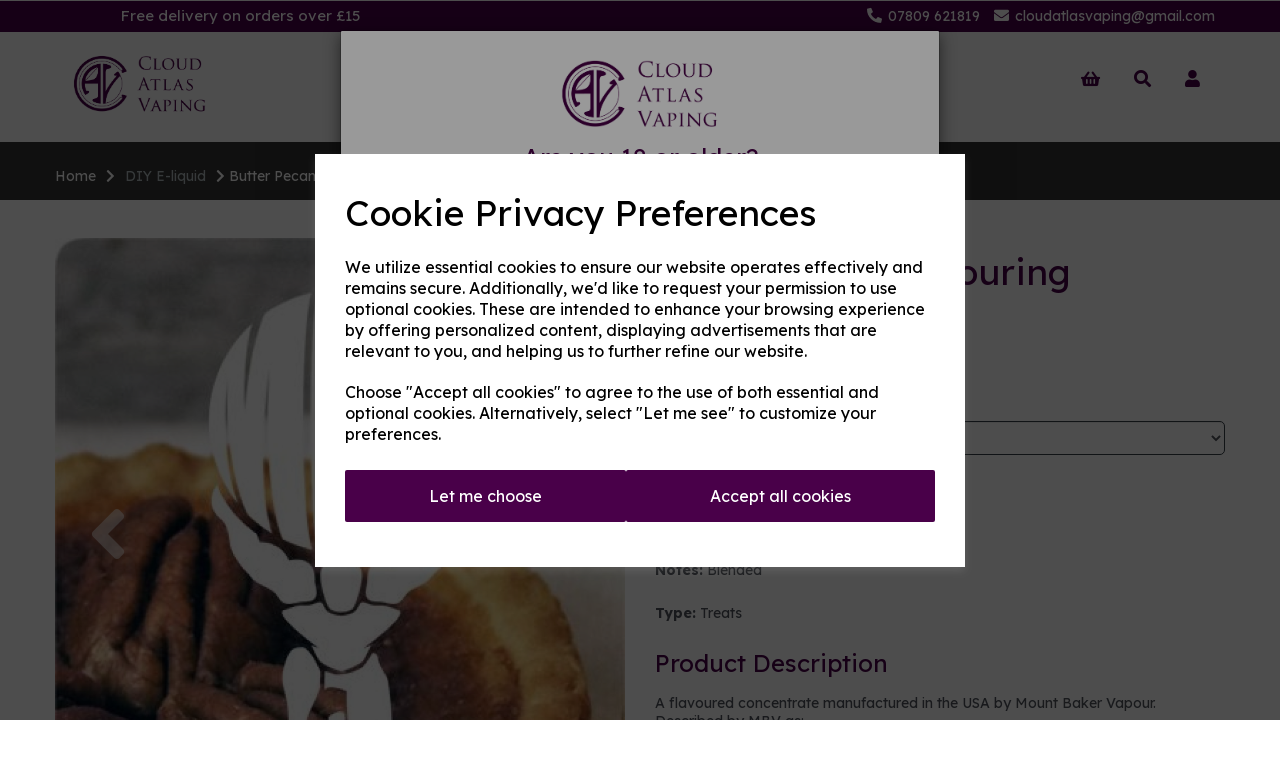

--- FILE ---
content_type: text/html; charset=UTF-8
request_url: https://cloudatlasvaping.com/e-liquid/butter-pecan-no-blended-usa-10ml-treats
body_size: 20142
content:
<!DOCTYPE html>
<html id="shop" lang="en">
<head  prefix="og: http://ogp.me/ns# fb: http://ogp.me/ns/fb# product: http://ogp.me/ns/product#" >
    <meta charset="utf-8">
    <meta http-equiv="X-UA-Compatible" content="IE=edge">
    <meta name="viewport" content="width=device-width, initial-scale=1">

            <title>Butter Pecan</title>
        <meta itemprop="name" content="Butter Pecan">
        <meta property="og:title" content="Butter Pecan">
    
    <meta property="og:site_name" content="Cloud Atlas Vaping">

            <meta name="description" content="A flavoured concentrate manufactured in the USA by Mount Baker Vapour. Described by MBV as: \" Mt Baker Vapor’s Butter Pecan is a sweet and delicious flavour which tastes just like Butter Pecan. \"">
        <meta itemprop="description" content="A flavoured concentrate manufactured in the USA by Mount Baker Vapour. Described by MBV as: \" Mt Baker Vapor’s Butter Pecan is a sweet and delicious flavour which tastes just like Butter Pecan. \"">
        <meta property="og:description" content="A flavoured concentrate manufactured in the USA by Mount Baker Vapour. Described by MBV as: \" Mt Baker Vapor’s Butter Pecan is a sweet and delicious flavour which tastes just like Butter Pecan. \"">
    
    <link rel="preconnect" href="https://cloudatlasvaping.com" />
    <link rel="preconnect" href="https://cloudatlasvaping-static.symphonycommerce.io" crossorigin />
    <link rel="preconnect" href="https://images.shopcdn.co.uk" crossorigin />
    <link rel="preconnect" href="https://fonts.googleapis.com" />
    <link rel="preconnect" href="https://fonts.googleapis.com" crossorigin />
    <link rel="preconnect" href="https://fonts.gstatic.com" />
    <link rel="preconnect" href="https://fonts.gstatic.com" crossorigin />

    
    <link rel="stylesheet" href="//cloudatlasvaping-static.symphonycommerce.io/bower_components/bootstrap/dist/css/bootstrap.min.css?v=26.03.2">
<link rel="stylesheet" href="//cloudatlasvaping-static.symphonycommerce.io/default-layouts/css/jquery-ui.min.css?v=26.03.2">
<link rel="stylesheet" href="//cloudatlasvaping-static.symphonycommerce.io/default-layouts/css/shop.min.css?v=26.03.2">
<link rel="stylesheet" href="//cloudatlasvaping-static.symphonycommerce.io/default-layouts/css/slick.min.css?v=26.03.2">
<link rel="stylesheet" href="//cloudatlasvaping-static.symphonycommerce.io/default-layouts/css/snackbar.css?v=26.03.2">
<link rel="stylesheet" href="//cloudatlasvaping-static.symphonycommerce.io/default-layouts/css/fa-all.min.css?v=26.03.2">
<link rel="stylesheet" href="//cloudatlasvaping-static.symphonycommerce.io/default-layouts/css/fa-v4-shims.css?v=26.03.2">
<link rel="stylesheet" href="//cloudatlasvaping-static.symphonycommerce.io/default-layouts/css/skeleton.css?v=26.03.2">
<link rel="stylesheet" href="//cloudatlasvaping-static.symphonycommerce.io/default-layouts/css/jquery.fancybox.min.css?v=26.03.2">
<style type='text/css'  id="stylesheet_design">@import url(//fonts.googleapis.com/css?family=Lexend+Deca:n,b,i);
#shop {background-color: #ffffff}
#shop #blocklab-footer {margin-top: 0px !important}
#shop #container-fluid-menu-dynamic_1579004141179, #shop #container-fluid-menu-dynamic_1579004000126 {display: none !important}
#shop #menu-dynamic_1580733665790 {box-shadow: none; transition: none; border-radius: none; padding-left: 15px; padding-right: 15px; padding-top: 15px; padding-bottom: 15px}
#shop #menu-dynamic_1580733665790:hover {box-shadow: none}
#shop .btn-group .btn:first-child {border-radius: 2px 0px 0px 2px}
#shop .btn-group .btn:last-child {border-radius: 0px 2px 2px 0px}
#shop .btn.btn-default {border-radius: 2px; -moz-border-radius: 2px; -webkit-border-radius: 2px; display: inline; width: auto}
#shop .btn.btn-default, #shop .input-group .input-group-addon, #shop .input-group .input-group-btn .btn {background-color: rgb(73, 0, 73); background-image: none; border-color: #37424a; color: #fff; font-family: 'Lexend Deca', Helvetica, Arial, sans-serif; font-size: 16px; font-style: normal; font-weight: normal; text-decoration: none; text-transform: none}
#shop .btn.btn-default:hover, #shop .btn.btn-default:focus, #shop .input-group .input-group-btn .btn:hover, #shop .input-group .input-group-btn .btn:focus {background-color: #2f002f !important; background: #2f002f !important; border-color: #1d2830 !important; color: #e5e5e5 !important}
#shop .container-fluid .container {max-width: 1170px !important}
#shop .dropdown .dropdown-menu li .yamm-content div .list-unstyled li a {padding-top: 10px !important}
#shop .premixedeliquid #blocklab-header #mega-menu-v2_1575362643359 .navbar-nav li:nth-of-type(4) a {background-color: #490049 !important; color: white !important}
#shop .input-group .input-group-addon.left {border-radius: 2px 0px 0px 2px; -moz-border-radius: 2px 0px 0px 2px; -webkit-border-radius: 2px 0px 0px 2px}
#shop .input-group .input-group-addon.right {border-radius: 0px 2px 2px 0px; -moz-border-radius: 0px 2px 2px 0px; -webkit-border-radius: 0px 2px 2px 0px}
#shop .input-group .input-group-btn.left .btn-default {border-radius: 2px 0px 0px 2px; -moz-border-radius: 2px 0px 0px 2px; -webkit-border-radius: 2px 0px 0px 2px}
#shop .input-group .input-group-btn.right .btn-default {border-radius: 0px 2px 2px 0px; -moz-border-radius: 0px 2px 2px 0px; -webkit-border-radius: 0px 2px 2px 0px}
#shop .input-group input.form-control {height: 36px}
#shop .input-group input.form-control.left {border-radius: 2px 0px 0px 2px; -moz-border-radius: 2px 0px 0px 2px; -webkit-border-radius: 2px 0px 0px 2px}
#shop .input-group input.form-control.right {border-radius: 0px 2px 2px 0px; -moz-border-radius: 0px 2px 2px 0px; -webkit-border-radius: 0px 2px 2px 0px}
#shop .pagesabout #blocklab-header #mega-menu-v2_1575362643359 .navbar-nav li:nth-of-type(7) a {background-color: #490049 !important; color: white !important}
#shop .pagesguide #blocklab-header #mega-menu-v2_1575362643359 .navbar-nav li:nth-of-type(6) a {background-color: #490049 !important; color: white !important}
#shop .productshardware #blocklab-header #mega-menu-v2_1575362643359 .navbar-nav li:nth-of-type(2) a {background-color: #490049 !important; color: white !important}
#shop .productshardware #container-fluid-menu-dynamic_1579004141179 {display: block !important}
#shop .productskitsmods #blocklab-header #mega-menu-v2_1575362643359 .navbar-nav li:nth-of-type(3) a {background-color: #490049 !important; color: white !important}
#shop .shopblocks-add-to-basket .input-group .input-group-addon {height: 36px}
#shop .shopblocks-add-to-basket .input-group .quantity-field {height: 36px}
#shop a, #shop span a {font-family: 'Lexend Deca', Helvetica, Arial, sans-serif; color: #51555e; font-style: normal; font-weight: normal; text-decoration: none}
#shop a:hover, #shop a:focus, #shop span a:hover, #shop span a:focus {color: #cccccc; font-style: normal; font-weight: normal; text-decoration: none}
#shop h1, #shop h1 a {font-family: 'Lexend Deca', Helvetica, Arial, sans-serif; font-size: 36px; color: #490049; font-style: normal; font-weight: normal; text-decoration: none; text-transform: none}
#shop h2, #shop h3, #shop h4, #shop h5, #shop h6, #shop h2 a, #shop h3 a, #shop h4 a, #shop h5 a, #shop h6 a {font-family: 'Lexend Deca', Helvetica, Arial, sans-serif; font-size: 24px; color: #490049; font-style: normal; font-weight: normal; text-decoration: none; text-transform: none}
#shop html, #shop body, #shop p, #shop ul, #shop ol, #shop li, #shop th, #shop td, #shop label {font-family: 'Lexend Deca', Helvetica, Arial, sans-serif; font-size: 14px; color: #51555e}
#shop input, #shop select, #shop textarea, #shop .form-control, #shop .input-group input.form-control, #shop .shopblocks-add-to-basket .input-group .quantity-field, #shop select {border-color: #37424a; font-size: 16px; color: #51555e}
#shop .eliquid #blocklab-header #mega-menu-v2_1575362643359 .navbar-nav li:nth-of-type(5) a {background-color: #490049 !important; color: white !important}
</style><style type='text/css' >
#shop #blocklab-header #container-fluid-1575362990898 {margin-top: 0px}
#shop #blocklab-header #container-fluid-1575368415326 {margin-top: 0px}
#shop #blocklab-header #container-fluid-1575372671220 {margin-top: 0px}
#shop #blocklab-header #container-fluid-1575372971203 {margin-top: 0px}
#shop #blocklab-header #container-fluid-global-blank-default_1575362811047 {background: rgb(51, 51, 51); border-bottom: none}
#shop #blocklab-header #container-fluid-global-blank-default_1575372622208 {background: rgb(86, 86, 86); border-bottom: none}
#shop #blocklab-header #container-fluid-global-blank-default_1575372934047 {background: rgb(86, 86, 86); border-bottom: none}
#shop #blocklab-header #container-fluid-global-shop-logo_1575362799084 {border-bottom: none}
#shop #blocklab-header #container-fluid-mega-menu-v2_1575362643359 {border-bottom: none}
#shop #blocklab-header #container-fluid_1575362811047 {background: rgb(73, 0, 73)}
#shop #blocklab-header #container-fluid_1575363044221 {background: rgb(98, 98, 98)}
#shop #blocklab-header #container-fluid_1575363835480 {background: rgb(98, 98, 98)}
#shop #blocklab-header #container-fluid_1575368534349 {background: rgb(73, 0, 73)}
#shop #blocklab-header #container-fluid_1575372622208 {border-bottom: none; background: rgb(51, 51, 51)}
#shop #blocklab-header #container-fluid_1575372697985 {background: rgb(51, 51, 51)}
#shop #blocklab-header #container-fluid_1575372934047 {border-bottom: none; background: rgb(86, 86, 86)}
#shop #blocklab-header #container-fluid_global-text-1575362990898 {background: rgb(73, 0, 73); margin-top: 0px}
#shop #blocklab-header #container-fluid_global-text-1575368415326 {margin-top: 0px; background: rgb(73, 0, 73)}
#shop #blocklab-header #container-fluid_global-text-1575372671220 {margin-top: 0px; background: rgb(73, 0, 73)}
#shop #blocklab-header #container-fluid_global-text-1575372971203 {margin-top: 0px; background: rgb(73, 0, 73); border-bottom: 0px none rgb(81, 85, 94)}
#shop #blocklab-header #master-container-fluid_1575362800975 {background: none 0% 0% / auto repeat scroll padding-box border-box rgba(0, 0, 0, 0); border-bottom: 0px none rgb(81, 85, 94)}
#shop #blocklab-header #master-container-fluid_1575363035374 {background: rgb(73, 0, 73); border-bottom: 0px none rgb(81, 85, 94)}
#shop #blocklab-header #master-container-fluid_1575372677206 {background: rgb(51, 51, 51); border-bottom: 0px none rgb(81, 85, 94)}
#shop #blocklab-header #master-container-fluid_1575372974705 {background: none 0% 0% / auto repeat scroll padding-box border-box rgb(86, 86, 86); border-bottom: 0px none rgb(81, 85, 94)}
#shop #blocklab-header #master-container-fluid_1575373014557 {background: rgb(86, 86, 86); border-bottom: 0px none rgb(81, 85, 94)}
#shop #blocklab-header > .container-fluid {margin-bottom: 0px}
#shop #global-shop-logo_1575362799084 {padding: 20px 0px}
#shop #global-shop-logo_1575362799084 .display-block img.logo-image.center-block.img-responsive {width: 100% !important}
#shop #global-text-1575362990898 {outline: none; position: relative; padding: 5px 0px; background: rgb(73, 0, 73); border: none}
#shop #global-text-1575368415326 {outline: none; position: relative; padding: 5px 0px; background: rgb(73, 0, 73)}
#shop #global-text-1575372671220 {outline: none; position: relative; padding: 5px 0px; background: rgb(73, 0, 73)}
#shop #global-text-1575372971203 {outline: none; position: relative; padding: 0px; background: rgb(73, 0, 73)}
#shop #mega-menu-v2_1575362643359 {padding: 15px 0px; font-family: Helvetica}
#shop #mega-menu-v2_1575362643359 #mmv2_mega-menu-v2_1575362643359 {font-family: Helvetica}
#shop #mega-menu-v2_1575362643359 #mmv2_mega-menu-v2_1575362643359 #mmv2-page-mask_mega-menu-v2_1575362643359 {display: none; font-family: Helvetica}
#shop #mega-menu-v2_1575362643359 #mmv2_mega-menu-v2_1575362643359 .navbar.yamm .container #navbar-collapse-mega-menu_mega-menu-v2_1575362643359 .nav.navbar-nav .dropdown .dropdown-menu li {font-family: Helvetica}
#shop #mega-menu-v2_1575362643359 #mmv2_mega-menu-v2_1575362643359 .navbar.yamm .container #navbar-collapse-mega-menu_mega-menu-v2_1575362643359 .nav.navbar-nav .dropdown .dropdown-menu li .yamm-content .row .list-unstyled.col-xs-12 li {font-family: Helvetica}
#shop #mega-menu-v2_1575362643359 #mmv2_mega-menu-v2_1575362643359 .navbar.yamm .container #navbar-collapse-mega-menu_mega-menu-v2_1575362643359 .nav.navbar-nav .dropdown .dropdown-menu li .yamm-content .row .list-unstyled.col-xs-12 li a {font-family: Helvetica}
#shop #mega-menu-v2_1575362643359 #mmv2_mega-menu-v2_1575362643359 .navbar.yamm .container #navbar-collapse-mega-menu_mega-menu-v2_1575362643359 .nav.navbar-nav .dropdown .dropdown-menu li .yamm-content .row ul.list-unstyled.col-xs-12 {font-family: Helvetica}
#shop #mega-menu-v2_1575362643359 #mmv2_mega-menu-v2_1575362643359 .navbar.yamm .container #navbar-collapse-mega-menu_mega-menu-v2_1575362643359 .nav.navbar-nav .dropdown .dropdown-menu li .yamm-content div.row {font-family: Helvetica}
#shop #mega-menu-v2_1575362643359 #mmv2_mega-menu-v2_1575362643359 .navbar.yamm .container #navbar-collapse-mega-menu_mega-menu-v2_1575362643359 .nav.navbar-nav .dropdown .dropdown-menu li div.yamm-content {font-family: Helvetica}
#shop #mega-menu-v2_1575362643359 #mmv2_mega-menu-v2_1575362643359 .navbar.yamm .container #navbar-collapse-mega-menu_mega-menu-v2_1575362643359 .nav.navbar-nav .dropdown .dropdown-toggle b.caret {font-family: Helvetica}
#shop #mega-menu-v2_1575362643359 #mmv2_mega-menu-v2_1575362643359 .navbar.yamm .container #navbar-collapse-mega-menu_mega-menu-v2_1575362643359 .nav.navbar-nav .dropdown a.dropdown-toggle {font-family: Helvetica}
#shop #mega-menu-v2_1575362643359 #mmv2_mega-menu-v2_1575362643359 .navbar.yamm .container #navbar-collapse-mega-menu_mega-menu-v2_1575362643359 .nav.navbar-nav .dropdown ul.dropdown-menu {font-family: Helvetica; overflow: hidden; height: 180px; padding-top: 0px; margin-top: 0px; padding-bottom: 0px; margin-bottom: 0px}
#shop #mega-menu-v2_1575362643359 #mmv2_mega-menu-v2_1575362643359 .navbar.yamm .container #navbar-collapse-mega-menu_mega-menu-v2_1575362643359 .nav.navbar-nav .yamm-fw a {font-family: Helvetica}
#shop #mega-menu-v2_1575362643359 #mmv2_mega-menu-v2_1575362643359 .navbar.yamm .container #navbar-collapse-mega-menu_mega-menu-v2_1575362643359 .nav.navbar-nav .yamm-fw.mm-header.visible-xs button.btn.btn-default.mmv2-close {font-family: Helvetica}
#shop #mega-menu-v2_1575362643359 #mmv2_mega-menu-v2_1575362643359 .navbar.yamm .container #navbar-collapse-mega-menu_mega-menu-v2_1575362643359 .nav.navbar-nav li.dropdown {font-family: Helvetica}
#shop #mega-menu-v2_1575362643359 #mmv2_mega-menu-v2_1575362643359 .navbar.yamm .container #navbar-collapse-mega-menu_mega-menu-v2_1575362643359 .nav.navbar-nav li.yamm-fw {font-family: Helvetica}
#shop #mega-menu-v2_1575362643359 #mmv2_mega-menu-v2_1575362643359 .navbar.yamm .container #navbar-collapse-mega-menu_mega-menu-v2_1575362643359 .nav.navbar-nav li.yamm-fw.mm-header.visible-xs {font-family: Helvetica}
#shop #mega-menu-v2_1575362643359 #mmv2_mega-menu-v2_1575362643359 .navbar.yamm .container #navbar-collapse-mega-menu_mega-menu-v2_1575362643359 ul.nav.navbar-nav {display: inline-block; vertical-align: top; width: auto; font-family: Helvetica}
#shop #mega-menu-v2_1575362643359 #mmv2_mega-menu-v2_1575362643359 .navbar.yamm .container #navbar-collapse-mega-menu_mega-menu-v2_1575362643359.navbar-collapse.collapse {text-align: center; font-family: Helvetica}
#shop #mega-menu-v2_1575362643359 #mmv2_mega-menu-v2_1575362643359 .navbar.yamm .container .navbar-header .visible-xs .mobile-buttons .logo-image-holder.visible-xs img.img-responsive.logo-image {font-family: Helvetica}
#shop #mega-menu-v2_1575362643359 #mmv2_mega-menu-v2_1575362643359 .navbar.yamm .container .navbar-header .visible-xs .mobile-buttons a.btn.btn-default {font-family: Helvetica}
#shop #mega-menu-v2_1575362643359 #mmv2_mega-menu-v2_1575362643359 .navbar.yamm .container .navbar-header .visible-xs .mobile-buttons a.logo-image-holder.visible-xs {font-family: Helvetica}
#shop #mega-menu-v2_1575362643359 #mmv2_mega-menu-v2_1575362643359 .navbar.yamm .container .navbar-header .visible-xs div.mobile-buttons {font-family: Helvetica}
#shop #mega-menu-v2_1575362643359 #mmv2_mega-menu-v2_1575362643359 .navbar.yamm .container .navbar-header div.visible-xs {font-family: Helvetica}
#shop #mega-menu-v2_1575362643359 #mmv2_mega-menu-v2_1575362643359 .navbar.yamm .container div.navbar-header {font-family: Helvetica}
#shop #mega-menu-v2_1575362643359 #mmv2_mega-menu-v2_1575362643359 .navbar.yamm div.container {font-family: Helvetica}
#shop #mega-menu-v2_1575362643359 #mmv2_mega-menu-v2_1575362643359 div.navbar.yamm {min-height: auto; font-family: Helvetica}
#shop #mega-menu-v2_1575362643359 #mmv2_mega-menu-v2_1575362643359 style {font-family: Helvetica}
#shop #menu-dynamic_1575363323400 {padding: 20px 0px; font-size: 16px; color: rgb(73, 0, 73)}
#shop #menu-dynamic_1575363323400 .container.menu-responsive .navbar #navbar-1575363323400 .nav.navbar-nav.full-width li {font-size: 16px; color: rgb(73, 0, 73)}
#shop #menu-dynamic_1575363323400 .container.menu-responsive .navbar #navbar-1575363323400 .nav.navbar-nav.full-width li .. i.fa.fa-shopping-basket {transform: none}
#shop #menu-dynamic_1575363323400 .container.menu-responsive .navbar #navbar-1575363323400 .nav.navbar-nav.full-width li a {font-size: 17px; color: rgb(73, 0, 73)}
#shop #menu-dynamic_1575363323400 .container.menu-responsive .navbar #navbar-1575363323400 ul.nav.navbar-nav.full-width {font-size: 16px; color: rgb(73, 0, 73)}
#shop #menu-dynamic_1575363323400 .container.menu-responsive .navbar #navbar-1575363323400.navbar-collapse.collapse {font-size: 18px; color: rgb(73, 0, 73)}
#shop #menu-dynamic_1575363323400 .container.menu-responsive .navbar .navbar-header .navbar-toggle.collapsed span.icon-bar.one {font-size: 20px; color: rgb(73, 0, 73); background-color: rgb(73, 0, 73)}
#shop #menu-dynamic_1575363323400 .container.menu-responsive .navbar .navbar-header .navbar-toggle.collapsed span.icon-bar.three {font-size: 20px; color: rgb(73, 0, 73); background-color: rgb(73, 0, 73)}
#shop #menu-dynamic_1575363323400 .container.menu-responsive .navbar .navbar-header .navbar-toggle.collapsed span.icon-bar.two {font-size: 20px; color: rgb(73, 0, 73); background-color: rgb(73, 0, 73)}
#shop #menu-dynamic_1575363323400 .container.menu-responsive .navbar .navbar-header button.navbar-toggle.collapsed {font-size: 16px; color: rgb(73, 0, 73)}
#shop #menu-dynamic_1575363323400 .container.menu-responsive .navbar div.navbar-header {font-size: 18px; color: rgb(73, 0, 73)}
#shop #menu-dynamic_1575363323400 .container.menu-responsive nav.navbar {font-size: 17px; color: rgb(73, 0, 73)}
#shop #menu-dynamic_1575363323400 .nav .open>a {background-color: transparent !important; color: #333333 !important}
#shop #menu-dynamic_1575363323400 div.container.menu-responsive {font-size: 16px; color: rgb(73, 0, 73)}
#shop #menu-dynamic_1575363323400 li a.fa-caret-down:focus {background-color: transparent !important}
#shop #menu-dynamic_1575363323400 li a:focus {background-color: transparent !important; color: #333333 !important}
#shop #menu-dynamic_1575363323400 li a:hover {background-color: transparent !important; color: #333333 !important}
#shop #menu-dynamic_1575363323400 li:last-child a {border: none !important}
#shop #menu-dynamic_1575363323400 ul.dropdown-menu {background: rgba(0, 0, 0, 0); background-color: rgba(0, 0, 0, 0)}
#shop #plugin_age_verification-blocks-popup_1576597482686 #plugin_age_verification_modal .modal-dialog .modal-content .modal-body .row.push-down.text-center div img {max-width: 200px}
@media screen and (max-width: 767px) { html#shop #global-blank-default_1575368733918 {display: none !important}}
@media screen and (max-width: 767px) { html#shop #global-blank-default_1575368534349 {display: none !important}}
@media screen and (max-width: 767px) { html#shop #global-text-1575362990898 {display: none !important}}
@media screen and (max-width: 767px) { html#shop #master-container-fluid_1575363035374 {display: none !important}}
@media screen and (min-width: 768px) and (max-width: 991px) { html#shop #container-fluid-global-blank-default_1575372622208 {display: none !important}}
@media screen and (min-width: 992px) { html#shop #container-fluid-global-blank-default_1575372622208 {display: none !important}}
@media screen and (min-width: 768px) and (max-width: 991px) { html#shop #container-fluid_1575372622208 {display: none !important}}
@media screen and (min-width: 992px) { html#shop #container-fluid_1575372622208 {display: none !important}}
@media screen and (min-width: 768px) and (max-width: 991px) { html#shop #master-container-fluid_1575372677206 {display: none !important}}
@media screen and (min-width: 992px) { html#shop #master-container-fluid_1575372677206 {display: none !important}}
@media screen and (min-width: 768px) and (max-width: 991px) { html#shop #container-fluid-global-blank-default_1575372820545 {display: none !important}}
@media screen and (min-width: 992px) { html#shop #container-fluid-global-blank-default_1575372820545 {display: none !important}}
@media screen and (min-width: 768px) and (max-width: 991px) { html#shop #container-fluid-global-blank-default_1575372934047 {display: none !important}}
@media screen and (min-width: 992px) { html#shop #container-fluid-global-blank-default_1575372934047 {display: none !important}}
@media screen and (min-width: 768px) and (max-width: 991px) { html#shop #container-fluid_1575372934047 {display: none !important}}
@media screen and (min-width: 992px) { html#shop #container-fluid_1575372934047 {display: none !important}}
@media screen and (min-width: 768px) and (max-width: 991px) { html#shop #master-container-fluid_1575373014557 {display: none !important}}
@media screen and (min-width: 992px) { html#shop #master-container-fluid_1575373014557 {display: none !important}}
@media screen and (min-width: 768px) and (max-width: 991px) { html#shop #container-fluid-global-blank-default_1575373292779 {display: none !important}}
@media screen and (min-width: 992px) { html#shop #container-fluid-global-blank-default_1575373292779 {display: none !important}}
@media screen and (min-width: 768px) and (max-width: 991px) { html#shop #container-fluid_global-text-1575372671220 {display: none !important}}
@media screen and (min-width: 992px) { html#shop #container-fluid_global-text-1575372671220 {display: none !important}}
@media screen and (min-width: 768px) and (max-width: 991px) { html#shop #container-fluid-global-blank-default_1575373343839 {display: none !important}}
@media screen and (min-width: 992px) { html#shop #container-fluid-global-blank-default_1575373343839 {display: none !important}}
@media screen and (min-width: 768px) and (max-width: 991px) { html#shop #container-fluid_global-text-1575372971203 {display: none !important}}
@media screen and (min-width: 992px) { html#shop #container-fluid_global-text-1575372971203 {display: none !important}}
@media screen and (max-width: 767px) { html#shop #global-shop-logo_1575362799084 {display: none !important}}
@media screen and (max-width: 767px) { html#shop #menu-dynamic_1575363323400 {display: none !important}}
</style><style type='text/css' >#shop #blocklab-footer #container-fluid-1575369121584 {margin-top: 0px; background: rgb(242, 242, 242); border-bottom: none}
#shop #blocklab-footer #container-fluid-1575369224853 {margin-top: 0px}
#shop #blocklab-footer #container-fluid-1575369653082 {margin-top: 0px}
#shop #blocklab-footer #container-fluid-1575449708813 {margin-top: 0px}
#shop #blocklab-footer #container-fluid-1575450098210 {margin-top: 0px}
#shop #blocklab-footer #container-fluid-1575450251346 {margin-top: 0px}
#shop #blocklab-footer #container-fluid-footer-default {border-bottom: 0px none rgb(81, 85, 94); background: rgb(73, 0, 73)}
#shop #blocklab-footer #container-fluid-global-blank-default_1575369434526 {background: rgb(242, 242, 242)}
#shop #blocklab-footer #container-fluid-global-blank-default_1579005295484 {background: rgb(242, 242, 242)}
#shop #blocklab-footer #container-fluid-global-blank-default_1579005340529 {background: rgb(242, 242, 242)}
#shop #blocklab-footer #container-fluid-menu-dynamic_1575369351787 {background: rgb(242, 242, 242); border-bottom: none}
#shop #blocklab-footer #container-fluid-menu-dynamic_1575450142214 {border-bottom: none}
#shop #blocklab-footer #container-fluid_1575369351787 {background: rgb(242, 242, 242)}
#shop #blocklab-footer #container-fluid_1575449780561 {background: rgb(242, 242, 242)}
#shop #blocklab-footer #container-fluid_1575450142214 {background: rgb(242, 242, 242)}
#shop #blocklab-footer #container-fluid_1575450478329 {background: rgb(242, 242, 242)}
#shop #blocklab-footer #container-fluid_1575451057875 {background: rgb(242, 242, 242)}
#shop #blocklab-footer #container-fluid_global-text-1575369121584 {background: rgb(242, 242, 242)}
#shop #blocklab-footer #container-fluid_global-text-1575449708813 {background: rgb(242, 242, 242)}
#shop #blocklab-footer #container-fluid_global-text-1575450098210 {background: rgb(242, 242, 242)}
#shop #blocklab-footer #container-fluid_global-text-1575450251346 {background: rgb(242, 242, 242)}
#shop #blocklab-footer #master-container-fluid_1575369656243 {background: none 0% 0% / auto repeat scroll padding-box border-box rgb(242, 242, 242); border-bottom: 0px none rgb(81, 85, 94)}
#shop #blocklab-footer #master-container-fluid_1575449721814 {background: rgb(242, 242, 242); border-bottom: 0px none rgb(81, 85, 94)}
#shop #blocklab-footer #master-container-fluid_1575449787312 {background: rgb(242, 242, 242); border-bottom: 0px none rgb(81, 85, 94)}
#shop #blocklab-footer #master-container-fluid_1575450296636 {background: none 0% 0% / auto repeat scroll padding-box border-box rgba(0, 0, 0, 0); border-bottom: 0px none rgb(81, 85, 94)}
#shop #blocklab-footer #master-container-fluid_1575450438099 {background: rgb(242, 242, 242); border-bottom: 0px none rgb(81, 85, 94)}
#shop #blocklab-footer #master-container-fluid_1575450505623 {background: none 0% 0% / auto repeat scroll padding-box border-box rgba(0, 0, 0, 0); border-bottom: 0px none rgb(81, 85, 94)}
#shop #blocklab-footer #master-container-fluid_1575450560625 {background: none 0% 0% / auto repeat scroll padding-box border-box rgba(0, 0, 0, 0); border-bottom: 0px none rgb(81, 85, 94)}
#shop #blocklab-footer #master-container-fluid_1575450633804 {background: none 0% 0% / auto repeat scroll padding-box border-box rgba(0, 0, 0, 0); border-bottom: 0px none rgb(81, 85, 94)}
#shop #blocklab-footer #master-container-fluid_1575450803004 {background: none 0% 0% / auto repeat scroll padding-box border-box rgba(0, 0, 0, 0); border-bottom: 0px none rgb(81, 85, 94)}
#shop #blocklab-footer #master-container-fluid_1575450994419 {background: none 0% 0% / auto repeat scroll padding-box border-box rgba(0, 0, 0, 0); border-bottom: 0px none rgb(81, 85, 94)}
#shop #blocklab-footer #master-container-fluid_1575451072599 {background: none 0% 0% / auto repeat scroll padding-box border-box rgba(0, 0, 0, 0); border-bottom: 0px none rgb(81, 85, 94)}
#shop #blocklab-footer #mcf_1575450226780 {border-bottom: none}
#shop #blocklab-footer #mcf_1575450401959 {border-bottom: 0px none rgb(81, 85, 94)}
#shop #blocklab-footer > .container-fluid {margin-bottom: 0px}
#shop #footer-default {padding: 5px 0px; color: rgb(255, 255, 255); margin-bottom: 0px}
#shop #footer-default p.text-center {color: rgb(255, 255, 255)}
#shop #global-text-1575369121584 {outline: none; position: relative; padding: 5px 10px; margin-bottom: 5px}
#shop #global-text-1575449708813 {outline: none; position: relative; padding: 5px 0px; margin-bottom: 5px}
#shop #global-text-1575450098210 {outline: none; position: relative; padding: 5px 0px; margin-bottom: 5px}
#shop #global-text-1575450251346 {outline: none; position: relative; padding: 5px 0px; margin-bottom: 5px}
#shop #menu-dynamic_1575369351787 {text-decoration: none; font-family: "Lexend Deca"; font-size: 14px; margin-bottom: 0px}
#shop #menu-dynamic_1575369351787 .container.navbar .list-unstyled li {text-decoration: none; font-family: "Lexend Deca"; font-size: 14px}
#shop #menu-dynamic_1575369351787 .container.navbar .list-unstyled li a {text-decoration: none; font-family: "Lexend Deca"; font-size: 15px}
#shop #menu-dynamic_1575369351787 .container.navbar .nav.navbar-nav.full-width li {display: block; float: left}
#shop #menu-dynamic_1575369351787 .container.navbar ul.list-unstyled {text-decoration: none; font-family: "Lexend Deca"; font-size: 14px}
#shop #menu-dynamic_1575369351787 .container.navbar ul.nav.navbar-nav.full-width {float: left; display: block; vertical-align: top; width: auto; margin-right: inherit}
#shop #menu-dynamic_1575369351787 .nav .open>a {background-color: transparent !important}
#shop #menu-dynamic_1575369351787 div.container.navbar {text-decoration: none; font-family: "Lexend Deca"; font-size: 14px; text-align: left}
#shop #menu-dynamic_1575369351787 li a.fa-caret-down:focus {background-color: transparent !important}
#shop #menu-dynamic_1575369351787 li a:focus {background-color: transparent !important}
#shop #menu-dynamic_1575369351787 li a:hover {background-color: transparent !important}
#shop #menu-dynamic_1575369351787 li:last-child a {border: none !important}
#shop #menu-dynamic_1575369351787 ul.dropdown-menu {background: rgba(0, 0, 0, 0); background-color: rgba(0, 0, 0, 0)}
#shop #menu-dynamic_1575450142214 {text-decoration: none; padding: 0px}
#shop #menu-dynamic_1575450142214 .container.navbar .list-unstyled li {text-decoration: none}
#shop #menu-dynamic_1575450142214 .container.navbar .list-unstyled li a {text-decoration: none}
#shop #menu-dynamic_1575450142214 .container.navbar ul.list-unstyled {text-decoration: none}
#shop #menu-dynamic_1575450142214 div.container.navbar {text-decoration: none}
#shop #menu-dynamic_1575450142214 li:last-child a {border: none !important}
#shop #menu-dynamic_1575450142214 ul.dropdown-menu {background: rgba(0, 0, 0, 0); background-color: rgba(0, 0, 0, 0)}
#shop #social_default_1575449780561 {font-size: 10px; text-align: center; padding: 0px 40px; text-decoration: none}
#shop #social_default_1575451057875 {text-decoration: none}

@media screen and (max-width: 767px) { html#shop #global-text-1575449708813 {display: none !important}}
@media screen and (max-width: 767px) { html#shop #global-blank-default_1575450478329 {display: none !important}}
@media screen and (min-width: 768px) and (max-width: 991px) { html#shop #global-blank-default_1575450478329 {display: none !important}}
@media screen and (min-width: 992px) { html#shop #global-blank-default_1575450478329 {display: none !important}}
@media screen and (max-width: 767px) { html#shop #social_default_1575449780561 {display: none !important}}
@media screen and (max-width: 767px) { html#shop #container-fluid-global-blank-default_1579005295484 {display: none !important}}
@media screen and (max-width: 767px) { html#shop #master-container-fluid_1575449721814 {display: none !important}}
@media screen and (min-width: 768px) and (max-width: 991px) { html#shop #container-fluid-1575450098210 {display: none !important}}
@media screen and (min-width: 992px) { html#shop #container-fluid-1575450098210 {display: none !important}}
@media screen and (min-width: 768px) and (max-width: 991px) { html#shop #container-fluid-menu-dynamic_1575450142214 {display: none !important}}
@media screen and (min-width: 992px) { html#shop #container-fluid-menu-dynamic_1575450142214 {display: none !important}}
@media screen and (min-width: 768px) and (max-width: 991px) { html#shop #master-container-fluid_1575450438099 {display: none !important}}
@media screen and (min-width: 992px) { html#shop #master-container-fluid_1575450438099 {display: none !important}}
@media screen and (min-width: 768px) and (max-width: 991px) { html#shop #container-fluid-global-blank-default_1579005340529 {display: none !important}}
@media screen and (min-width: 992px) { html#shop #container-fluid-global-blank-default_1579005340529 {display: none !important}}
@media screen and (max-width: 767px) { html#shop #master-container-fluid_1575449787312 {display: none !important}}</style><style type='text/css' >#shop #blocklab-product-page #container-fluid-1575371044170 {margin-top: 0px}
#shop #blocklab-product-page #container-fluid-global-blank-default_1575370583080 {border-bottom: 0px none rgb(81, 85, 94)}
#shop #blocklab-product-page #container-fluid-global-blank-default_1575370764612 {border-bottom: 0px none rgb(81, 85, 94)}
#shop #blocklab-product-page #container-fluid-global-breadcrumbs-default_1575370739298 {background: rgb(51, 51, 51); border-bottom: 0px none rgb(81, 85, 94)}
#shop #blocklab-product-page #container-fluid-menu-dynamic_1576167536811 {background: rgb(73, 0, 73)}
#shop #blocklab-product-page #container-fluid-product-add-to-basket-with-qty {border-bottom: 0px none rgb(81, 85, 94)}
#shop #blocklab-product-page #container-fluid-product-description-default {border-bottom: 0px none rgb(81, 85, 94)}
#shop #blocklab-product-page #container-fluid-product-options-default {border-bottom: 0px none rgb(81, 85, 94)}
#shop #blocklab-product-page #container-fluid-product-stock-default {border-bottom: 0px none rgb(81, 85, 94)}
#shop #blocklab-product-page #container-fluid-product-tabbed-content-default {border-bottom: 0px none rgb(81, 85, 94)}
#shop #blocklab-product-page > .container-fluid {margin-bottom: 0px}
#shop #global-blank-default_1575370764612 {padding: 10px 0px}
#shop #global-blank-default_1575371156218 {margin-bottom: 10px}
#shop #global-breadcrumbs-default_1575370739298 {padding: 15px 0px; color: rgb(255, 255, 255); margin-bottom: 0px}
#shop #global-breadcrumbs-default_1575370739298 .breadcrumbs.list-unstyled.margin-bottom-0 .crumb.header. a {color: rgb(255, 255, 255)}
#shop #global-breadcrumbs-default_1575370739298 .breadcrumbs.list-unstyled.margin-bottom-0 .crumb.header. span.visible-xs-inline {color: rgb(255, 255, 255)}
#shop #global-breadcrumbs-default_1575370739298 .breadcrumbs.list-unstyled.margin-bottom-0 .crumb.header.hidden-xs a {color: rgb(255, 255, 255)}
#shop #global-breadcrumbs-default_1575370739298 .breadcrumbs.list-unstyled.margin-bottom-0 li.crumb.header {color: rgb(255, 255, 255)}
#shop #global-breadcrumbs-default_1575370739298 .breadcrumbs.list-unstyled.margin-bottom-0 li.crumb.header.hidden-xs {color: rgb(255, 255, 255)}
#shop #global-breadcrumbs-default_1575370739298 ol.breadcrumbs.list-unstyled.margin-bottom-0 {color: rgb(255, 255, 255)}
#shop #global-text-1575371044170 {outline: none; position: relative; margin-bottom: 15px}
#shop #product-description-default {margin-bottom: 15px}
#shop #product-images-dynamic .carousel-with-zoom #image-carousel a.left.carousel-control {top: 50%}
#shop #product-images-dynamic .carousel-with-zoom #image-carousel a.right.carousel-control {top: 50%}
#shop #product-name-default {color: rgb(73, 0, 73); margin-bottom: 0px; padding: 0px}
#shop #product-name-default h1 {color: rgb(73, 0, 73)}
#shop #product-options-default {margin-bottom: 20px}
#shop #product-price-default {margin-bottom: 30px}
#shop #product-price-default div #base-product-price.price {color: rgb(51, 51, 51)}
</style>
            <link rel="icon" href="https://cloudatlasvaping-static.symphonycommerce.io/images/favicons/09e73b64393517b7a729a0a24fb0d62c.ico">
    
    
    <link rel="alternate" type="application/rss+xml" title="Cloud Atlas Vaping" href="https://cloudatlasvaping.com/rss">

                                                                                        <link rel="canonical" href="/e-liquid/butter-pecan-no-blended-usa-10ml-treats">
                <meta property="og:url" content="https://cloudatlasvaping.com/e-liquid/butter-pecan-no-blended-usa-10ml-treats">
        
    <script src="//cloudatlasvaping-static.symphonycommerce.io/default-layouts/js/libraries/js.cookie.min.js?v=26.03.2"></script>

            
        
                    
                        
                        <meta name="twitter:card" content="product">
            <meta name="twitter:data1" content="£3.00">
            <meta name="twitter:label1" content="Price">
        
                    <meta property="og:price:amount" content="3.0000" />
            <meta property="og:price:currency" content="GBP">
            <meta property="og:type" content="product">
            <meta property="og:id" content="255">
                            <meta property="og:availability" content="in stock">
                    
                    <meta property="product:price:amount" content="3.0000" />
            <meta property="product:price:currency" content="GBP" />
        
                                    <meta itemprop="image" content="https://cloudatlasvaping-static.symphonycommerce.io/images/2020/01/contain/512x512/22cea7a8145a7242cbb392d21e0e674b.jpg">
            
                            <meta property="og:image" content="https://cloudatlasvaping-static.symphonycommerce.io/images/2020/01/contain/512x512/22cea7a8145a7242cbb392d21e0e674b.jpg">
                <meta property="og:image:height" content="512">
                <meta property="og:image:width" content="512">
                        
    
    <style>
        [v-cloak] { display:none }
        [id^="rxp-overlay"] { z-index: 99999 !important; }
    </style>

</head>
<body class="eliquidbutterpecannoblendedusa10mltreats eliquid butterpecannoblendedusa10mltreats launched mentholated:no notes:blended origin:usa size:10ml type:treats tag_flavourings tag_usa" >
<script>
        window.pageData = {"type":"product","name":"Butter Pecan flavouring","slug":"butter-pecan-no-blended-usa-10ml-treats"}</script>


    <style>
    .cookie-pop-up-wrapper {
        width: 100vw;
        height: 100vh;
        position: fixed;
        z-index: 1000000;
        background-color: rgba(0, 0, 0, .4);
        display: flex;
        justify-content: center;
        align-items: center;
        overflow: hidden;
    }

    .cookie-pop-up > * > p {
        color: black !important;
    }

    .cookie-pop-up {
        background-color: white;
        max-width: 650px;
        box-shadow: 0 4px 8px rgba(255, 255, 255, 0.1);
        margin-right: auto;
        margin-left: auto;
        width: 95%;

        max-height: 90vh;
        overflow-y: auto;
    }

    @media (max-width: 650px) {
        .cookie-pop-up {
            max-height: 95%;
            overflow: scroll;
        }
    }

    .cookie-pop-up-content {
        margin-bottom: 15px;
    }

    #let-me-choose-content > p,
    .cookie-pop-up-content > p {
        font-size: 16px !important;
        padding: 5px 0;
        text-wrap: pretty;
    }

    #let-me-choose-content .let-me-choose-heading,
    #cookie-pop-up-content .cookie-pop-up-heading {
        font-size: 36px !important;
        font-style: normal;
        font-weight: 400;
        text-decoration: none;
        text-transform: none;
    }

    #let-me-choose-content,
    .cookie-pop-up-content {
        padding: 30px;
    }


    .cookie-pop-up-btn-wrapper {
        display: flex;
        width: 100%;
        gap: 10px;
        padding-top: 10px;
    }

    .cookie-pop-up-btn-wrapper > button {
        width: 100%;
    }

    .cookie-pop-up-btn {
        padding: 15px;
        border: 0;
        cursor: pointer;
        font-size: 20px;
        flex-grow: 1;
    }

    .cookie-pop-up-btn:hover {
        transition: all .2s ease-in-out;
    }

    .cookie-accordion-wrapper {
        padding: 25px 0;
    }

    .cookie-accordion {
        background-color: rgba(0,0,0,0);
        color: #444;
        cursor: pointer;
        padding: 18px;
        border: none;
        margin-top: -1px;
        text-align: left;
        outline: none;
        font-size: 15px;
        transition: 0.4s;
        border-top: 1px solid rgba(0,0,0,.3);
        border-bottom: 1px solid rgba(0,0,0,.3);
    }

    .cookie-preference-info {
        padding: 0 18px;
        max-height: 0;
        overflow: hidden;
        transition: max-height 0.2s ease-out;
    }

    .cookie-accordion .cookie-switch {
        position: relative;
        display: inline-block;
        width: 52px;
        height: 26px;
        margin-left: 10px;
        margin-top: -4px;
        float: inline-end;
    }

    .cookie-accordion .cookie-switch input {
        opacity: 0;
        width: 0;
        height: 0;
    }

    .cookie-accordion .fa-chevron-down {
        float: inline-end;
        position: relative;
        margin-left: 10px;
    }

    .cookie-accordion .cookie-slider {
        position: absolute;
        cursor: pointer;
        top: 0;
        left: 0;
        right: 0;
        bottom: 0;
        background-color: #ccc;
        transition: .4s;
    }

    .cookie-accordion .cookie-slider:before {
        position: absolute;
        content: "";
        height: 18px;
        width: 18px;
        left: 4px;
        bottom: 4px;
        background-color: white;
        transition: .4s;
    }

    input:checked + .cookie-slider {
        background-color: rgba(55, 66, 74, .8);
    }

    input:focus + .cookie-slider {
        box-shadow: 0 0 1px rgba(55, 66, 74, 1);
    }

    input:checked + .cookie-slider:before {
        transform: translateX(26px);
    }

    .cookie-slider.round {
        border-radius: 34px;
    }

    .cookie-slider.round:before {
        border-radius: 50%;
    }
</style>

<div class="cookie-pop-up-wrapper">
    <div class="cookie-pop-up">
        <div id="cookie-pop-up-content" class="cookie-pop-up-content">
            <p class="cookie-pop-up-heading">Cookie Privacy Preferences</p>

            <p>We utilize essential cookies to ensure our website operates effectively and remains secure. Additionally, we'd like to request your permission to use optional cookies. These are intended to enhance your browsing experience by offering personalized content, displaying advertisements that are relevant to you, and helping us to further refine our website.</p><p>Choose "Accept all cookies" to agree to the use of both essential and optional cookies. Alternatively, select "Let me see" to customize your preferences.</p>
            <div class="cookie-pop-up-btn-wrapper">
                <button class="cookie-pop-up-btn btn btn-default" id="let-me-choose">Let me choose</button>
                <button class="cookie-pop-up-btn btn btn-default cookie-accept-all">Accept all cookies</button>
            </div>
        </div>

        <div id="let-me-choose-content" class="cookie-preferences" style="display:none;">
            <p class="let-me-choose-heading">Privacy Preference Centre</p>

            <p>Our website utilizes cookies to enhance your browsing experience and to present you with content tailored to your preferences on this device and browser. Below, you will find detailed information about the function of cookies, enabling you to make informed choices about which cookies you wish to accept. Please note that disabling certain cookies might impact your user experience on our site. It's important to remember that cookie preferences need to be set individually for each device and browser you use. Clearing your browser's cache may also remove your cookie settings. You have the freedom to modify your cookie preferences at any point in the future.</p><p>For a comprehensive understanding of our use of cookies, please refer to our complete cookies policy.</p>                            <p>
                    <a href="/pages/cookie-policy">Read our full cookie policy</a>
                </p>
                        <button class="cookie-pop-up-btn btn btn-default cookie-accept-all">
                Accept all cookies            </button>

            <div class="cookie-accordion-wrapper">
                <div id="cookie-necessary">
                    <div class="cookie-accordion">
                        <span class="section-header">Strictly Necessary</span>
                        <span class="fas fa-chevron-down"></span>
                        <label class="cookie-switch">
                            <input class="cookie-checkbox" type="checkbox" checked="checked" name="strictly_necessary" disabled>
                            <span class="cookie-slider round"></span>
                        </label>
                    </div>
                    <div class="cookie-preference-info">
                        <p>These cookies are needed for the website to work and for us to fulfil our contractual obligations. This means they can't be switched off. They enable essential functionality such as security, accessibility and live chat support. They also help us to detect and prevent fraud. You can set your browser to block or alert you about these cookies, but it means some parts of the site won't work.</p>                    </div>
                </div>

                <div id="cookie-performance" >
                    <div class="cookie-accordion">
                        <span class="section-header">Performance and Analytics</span>
                        <span class="fas fa-chevron-down"></span>
                        <label class="cookie-switch">
                            <input class="cookie-checkbox" type="checkbox" name="performance_and_analytics">
                            <span class="cookie-slider round"></span>
                        </label>
                    </div>
                    <div class="cookie-preference-info">
                        <p>These cookies allow us to measure and improve the performance of our site. They help us to know how popular pages are, and to see how visitors move around the site. If you don't allow these cookies, we won't know when you've visited our site, and we won't be able to monitor its performance.</p>                    </div>
                </div>

                <div id="cookie-functional" >
                    <div class="cookie-accordion">
                        <span class="section-header">Functional</span>
                        <span class="fas fa-chevron-down"></span>
                        <label class="cookie-switch">
                            <input class="cookie-checkbox" type="checkbox" name="functional">
                            <span class="cookie-slider round"></span>
                        </label>
                    </div>
                    <div class="cookie-preference-info">
                        <p>These cookies enable us to provide enhanced functionality and personalisation. They may be set by us or by third party providers whose services we've added to our pages. If you don't allow these cookies, some or all of these services may not work properly.</p>                    </div>
                </div>

                <div id="cookie-advertising" >
                    <div class="cookie-accordion">
                        <span class="section-header">Advertising</span>
                        <span class="fas fa-chevron-down"></span>
                        <label class="cookie-switch">
                            <input class="cookie-checkbox" type="checkbox" name="advertising">
                            <span class="cookie-slider round"></span>
                        </label>
                    </div>
                    <div class="cookie-preference-info">
                        <p>These cookies collect information about your browsing habits to show you personalised adverts. They may be used to build a profile of your interests and show you relevant adverts on other sites. They don't store directly personal information, but are based on uniquely identifying your browser and internet device. If you don't allow these cookies, the adverts you see will be less relevant.</p>                    </div>
                </div>
            </div>

            <button class="cookie-pop-up-btn btn btn-default" id="cookie-confirm-choices">Confirm my choices</button>
        </div>
    </div>
</div>

<script>
    document.getElementById('let-me-choose').addEventListener('click', function() {
        const content = document.getElementById('let-me-choose-content');
        const cookieBanner = document.getElementById('cookie-pop-up-content');

        if (content.style.display === 'none') {
            content.style.display = 'block';
            cookieBanner.style.display = 'none';
        } else {
            content.style.display = 'none';
        }
    });

    const acc = document.getElementsByClassName("cookie-accordion");

    let accIndex;
    let cookieKeys = {};

    for (accIndex = 0; accIndex < acc.length; accIndex++) {
        acc[accIndex].addEventListener("click", function() {
            this.classList.toggle("active");
            const panel = this.nextElementSibling;

            if (panel.style.maxHeight) {
                panel.style.padding = null;
                panel.style.maxHeight = null;
                return;
            }

            panel.style.padding = "20px";
            panel.style.maxHeight = (panel.scrollHeight + 40) + "px";
        });
    }

    function cookieConsentEvent(key, consented = false) {
        return new CustomEvent("cookie-consent", {
            detail: {
                type: key,
                consent: consented
            }
        });
    }

    function closeCookiePopup(values) {
        setupCookie(values)
        document.querySelector('.cookie-pop-up-wrapper').remove();
    }

    function setupCookie(values) {
        const cname = !values.advertising && !values.functional && !values.performance_and_analytics ? 'optout' : 'optin';
        let cvalue = '';
        let total = 0;
        for (let value in values) {
            total++;
            cvalue += `${value}:${values[value]}`;
            if (total < Object.keys(values).length) {
                cvalue += '&';
            }
        }
        let d = new Date();
        d.setTime(d.getTime() + (365*24*60*60*1000)); // This must never be longer than 400 days
        let expires = "expires="+ d.toUTCString();
        document.cookie = `${cname}=${cvalue};${expires};path=/`
    }

    const keys = [
        'strictly_necessary'
    ];
            keys.push('performance_and_analytics');
                keys.push('functional');
                keys.push('advertising');
    
    function confirmAllCookies() {
        keys.forEach(function (key) {
            cookieKeys[key] = true;
            window.dispatchEvent(cookieConsentEvent(key, true));
        });

        closeCookiePopup(cookieKeys);
    }

    let confirmAll = document.getElementsByClassName("cookie-accept-all");
    for (let confirmIndex = 0; confirmIndex < confirmAll.length; confirmIndex++) {
        confirmAll[confirmIndex].addEventListener("click", () => {
            confirmAllCookies();
        });
    }

    function confirmSomeCookies() {
        const checkboxes = document.getElementsByClassName("cookie-checkbox");
        for (checkboxesIndex = 0; checkboxesIndex < checkboxes.length; checkboxesIndex++) {
            let key = checkboxes[checkboxesIndex].getAttribute('name');
            if (checkboxes[checkboxesIndex].checked) {
                cookieKeys[key] = true;
                window.dispatchEvent(cookieConsentEvent(key, true));
                continue;
            }

            cookieKeys[key] = false;
            window.dispatchEvent(cookieConsentEvent(key, false));
        }

        closeCookiePopup(cookieKeys);
    }

    document.getElementById("cookie-confirm-choices").addEventListener("click", () => {
        confirmSomeCookies();
    });

    const getCookies = decodeURI(document.cookie).split('; ');
    getCookies.forEach((cookie) => {
        if (/^opt[in|out]/.test(cookie)) {
            const cookieValues = cookie.split('=')[1].split('&');
            cookieValues.forEach((value) => {
                const keyValue = value.split(':');
                keyValue[1] = keyValue[1] == 'true';
                cookieKeys[keyValue[0]] = keyValue[1];
                window.dispatchEvent(cookieConsentEvent(keyValue[0], keyValue[1]));
            });
            closeCookiePopup(cookieKeys)
        }
    });

        document.addEventListener('DOMContentLoaded', function() {
        const cookiePopUpWrapper = document.querySelector('.cookie-pop-up-wrapper');

        if (cookiePopUpWrapper !== null) {
            cookiePopUpWrapper.addEventListener('click', function(event) {
                if (event.target === cookiePopUpWrapper || !event.target.closest('.cookie-pop-up')) {
                    const letMeChooseContent = document.getElementById('let-me-choose-content');
                    const isVisible = letMeChooseContent && letMeChooseContent.offsetWidth > 0 && letMeChooseContent.offsetHeight > 0;

                    if (isVisible) {
                        confirmSomeCookies();
                        return;
                    }

                    confirmAllCookies();
                }
            });
        }
    });
    </script>




    <header id="blocklab-header">
        
<div class="container-fluid" id="container-fluid-plugin_age_verification-blocks-popup_1576597482686" >
	<div class="container">
		<div class="row" id="row-plugin_age_verification-blocks-popup_1576597482686">
			<div class="col-xs-12">
				<div class="block" data-compact="" data-partial="plugin_age_verification/blocks/popup" data-type="form" id="plugin_age_verification-blocks-popup_1576597482686">
        <div class="modal fade" id="plugin_age_verification_modal" tabindex="-1" role="dialog" aria-hidden="true">
        <div class="modal-dialog">
            <div class="modal-content">
                <div class="modal-body">
                    <div class="row push-down text-center">
                        <div>
                            <img style="max-width:200px" src="https://cloudatlasvaping-static.symphonycommerce.io/images/2019/12/original/a5800cf440d0a3f072b7e5b0a38ce42c.png">
                        </div>
                        <h2>Are you 18 or older?</h2>
                        <p class="push-down">You must be over 18 to use this website</p>
                        <div><button class="btn btn-default" id="plugin_age_verification_accept">I am over 18</button></div>
                    </div>
                </div>
            </div>
        </div>
    </div>
    </div>


			</div>
		</div>
	</div>
</div>
<div class=container-fluid id=container-fluid_global-text-1575372971203><div class=container><div class=row id=row-1575372971203><div class=col-xs-12><div class=block style="outline: none; position: relative; padding: 0px; background: rgb(73, 0, 73);" data-skip=1 data-partial=global/text/inline data-type=inline-text data-id=1575372971203 id=global-text-1575372971203><p style="text-align: center;"><span style="color:#ffffff;"><span style="line-height:1.5;"><span class="fa fa-fw fa-phone-alt" style="font-size: 12px;"></span><span style="font-size:12px;">&nbsp;07809 621819&nbsp; &nbsp;</span></span><span style="font-size:12px;"><span style="line-height:1.5;"><span class="fa fa-fw fa-envelope"></span>&nbsp;cloudatlasvaping@gmail.com</span></span></span></p></div></div></div></div></div><div class=container-fluid id=master-container-fluid_1575363035374><div class=container><div class=row><div class=col-sm-4><div class=container-fluid id=container-fluid_global-text-1575362990898><div class=container><div class=row id=row-1575362990898><div class=col-xs-12><div class=block style="outline: none; position: relative; padding: 5px 0px; background: rgb(73, 0, 73); border: none;" data-skip=1 data-partial=global/text/inline data-type=inline-text data-id=1575362990898 id=global-text-1575362990898><p style="text-align: center;"><font color="#ffffff" face="Font Awesome 5 Free"><span style="font-size: 15px;">Free delivery on orders over &pound;15</span></font></p></div></div></div></div></div></div><div class=col-sm-4>
<div class="container-fluid" id="container-fluid-global-blank-default_1575368534349" >
	<div class="container">
		<div class="row" id="row-global-blank-default_1575368534349">
			<div class="col-xs-12">
				<div class="block" data-partial="global/blank/default" data-type="blank" data-id="1575368534349" id="global-blank-default_1575368534349">&nbsp;</div>


			</div>
		</div>
	</div>
</div>
</div><div class=col-sm-4><div class=container-fluid id=container-fluid_global-text-1575368415326><div class=container><div class=row id=row-1575368415326><div class=col-xs-12><div class=block style="outline: none; position: relative; padding: 5px 0px; background: rgb(73, 0, 73);" data-skip=1 data-partial=global/text/inline data-type=inline-text data-id=1575368415326 id=global-text-1575368415326><p style="text-align: center;"><span style="color:#ffffff;"><span style="line-height:1.5;"><span class="fa fa-fw fa-phone-alt" style="font-size: 15px;"></span>&nbsp;07809 621819&nbsp; &nbsp;</span><span style="line-height:1.5;"><span class="fa fa-fw fa-envelope" style="font-size: 15px;"></span>&nbsp;cloudatlasvaping@gmail.com</span></span></p></div></div></div></div></div></div></div></div></div><div class=container-fluid id=master-container-fluid_1575362800975><div class=container><div class=row><div class=col-sm-2>
<div class="container-fluid" id="container-fluid-global-shop-logo_1575362799084" >
	<div class="container">
		<div class="row" id="row-global-shop-logo_1575362799084">
			<div class="col-xs-12">
				<div class="block" data-partial="global/shop/logo" data-type="image" id="global-shop-logo_1575362799084" data-compact="dynamic" data-dynamic=''>
    <a class="display-block" href="//cloudatlasvaping.com/">
        
<img
        src="https://cloudatlasvaping-static.symphonycommerce.io/images/2019/12/original/a5800cf440d0a3f072b7e5b0a38ce42c.png"
        class="logo-image center-block img-responsive"
        style="width:100%"
        alt="Cloud Atlas Vaping"
        endpoint="fit"
>    </a>
</div>

			</div>
		</div>
	</div>
</div>
</div><div class=col-sm-8>
<div class="container-fluid" id="container-fluid-mega-menu-v2_1575362643359" >
	<div class="container">
		<div class="row" id="row-mega-menu-v2_1575362643359">
			<div class="col-xs-12">
				<div class="block" data-partial="mega-menu/v2" data-compact="dynamic" data-dynamic='' data-type="text" data-id="1575362643359" id="mega-menu-v2_1575362643359">
    <div id="mmv2_mega-menu-v2_1575362643359">
        <div id="mmv2-page-mask_mega-menu-v2_1575362643359" style="display:none"></div>
        <style type="text/css" data-eqcss-read="true">

    #shop #mmv2_mega-menu-v2_1575362643359 .mm-right {
        left: 0 !important;
    }


    /** Mobile Mega Menu **/
    #mega-menu-v2_1575362643359 #mmv2_mega-menu-v2_1575362643359 .mm-mobile-menu {
        overflow-x: hidden;
        overflow-y: scroll;
        margin-bottom: 0;
    }
    #mega-menu-v2_1575362643359 #mmv2_mega-menu-v2_1575362643359 .mm-mobile-menu a.yamm-item {
        border-bottom: 1px solid #eee;
        padding: 15px;
        position:relative;
        display:block;
    }
    #mega-menu-v2_1575362643359 #mmv2_mega-menu-v2_1575362643359 .navbar-nav.mm-mobile-menu .mmv2-close {
        position: absolute;
        right: 18px;
        top: 10px;
        font-size: 26px;
        padding: 0px 10px;
    }
    #mega-menu-v2_1575362643359 #mmv2_mega-menu-v2_1575362643359 .navbar-nav.mm-mobile-menu a.yamm-item img {
        max-width: 100%;
    }
    #mega-menu-v2_1575362643359 #mmv2_mega-menu-v2_1575362643359 .navbar-nav.mm-mobile-menu .mm-header {
      padding: 0;
      text-align: right;
      font-size: 18px;
      position: relative;
      height: 55px;
    }
    #mega-menu-v2_1575362643359 #mmv2_mega-menu-v2_1575362643359 .navbar-nav.mm-mobile-menu .mm-level {
      padding: 12px 17px;
      overscroll-behavior-y: contain;
    }
    #mega-menu-v2_1575362643359 #mmv2_mega-menu-v2_1575362643359 .navbar-nav.mm-mobile-menu .mm-nav {
      padding: 0px 32px;
      height: 38px;
      line-height: 38px;
      font-size: 18px;
    }
    #mega-menu-v2_1575362643359 #mmv2_mega-menu-v2_1575362643359 .navbar-nav.mm-mobile-menu a.yamm-item:hover {
        background: rgba(0,0,0,0.2);;
    }
    #mega-menu-v2_1575362643359 #mmv2_mega-menu-v2_1575362643359 .navbar-nav.mm-mobile-menu .mm-nav .mm-back-icon {
      margin-right: 10px;
    }
    #mega-menu-v2_1575362643359 #mmv2_mega-menu-v2_1575362643359 .navbar-nav.mm-mobile-menu .mm-nav:not(.has-back) i {
      display: none;
    }
    #mega-menu-v2_1575362643359 #mmv2_mega-menu-v2_1575362643359 .navbar-nav.mm-mobile-menu li.yamm-item.has-submenu a i {
      float: right;
    }
    #mega-menu-v2_1575362643359 #mmv2_mega-menu-v2_1575362643359 .navbar-nav.mm-mobile-menu .mm-content {
      display: -webkit-box;
      display: -ms-flexbox;
      display: flex;
      -ms-flex-wrap: nowrap;
      flex-wrap: nowrap;
      overflow-x: initial;
      -webkit-transition: -webkit-transform .5s cubic-bezier(.1,.19,0,.98);
      transition: -webkit-transform .5s cubic-bezier(.1,.19,0,.98);
      -o-transition: transform .5s cubic-bezier(.1,.19,0,.98);
      transition: transform .5s cubic-bezier(.1,.19,0,.98);
      transition: transform .5s cubic-bezier(.1,.19,0,.98), -webkit-transform .5s cubic-bezier(.1,.19,0,.98);
    }
    #mega-menu-v2_1575362643359 #mmv2_mega-menu-v2_1575362643359 .navbar-nav.mm-mobile-menu .mm-level {
      flex: 0 0 100%;
      overflow:hidden;
    }
    #mega-menu-v2_1575362643359 #mmv2_mega-menu-v2_1575362643359 .navbar-nav.mm-mobile-menu .mm-level.mm-open {
      overflow-y:auto
    }
    #mega-menu-v2_1575362643359 #mmv2_mega-menu-v2_1575362643359 .navbar-nav.mm-mobile-menu .mm-back {
      padding: 12px 17px;
      font-size: 16px;
    }
    #mega-menu-v2_1575362643359 #mmv2_mega-menu-v2_1575362643359 .navbar-nav.mm-mobile-menu .mm-back i {
      margin-right:10px;
    }
            #mega-menu-v2_1575362643359 #mmv2_mega-menu-v2_1575362643359 .mm-mobile-menu .mm-level li a {
            color: rgb(73, 0, 73);
        }
                #mega-menu-v2_1575362643359 #mmv2_mega-menu-v2_1575362643359 .mm-mobile-menu .mm-header, #mega-menu-v2_1575362643359 #mmv2_mega-menu-v2_1575362643359 .mm-mobile-menu .mm-nav {
            color: rgb(102, 102, 102);
        }
                #mega-menu-v2_1575362643359 #mmv2_mega-menu-v2_1575362643359 .mm-mobile-menu .mm-level a.yamm-item {
            border-color: rgba(204, 204, 204, 1);
        }
        /** End Mobile Menu **/

        @media only screen and (max-width: 767px) {
            #shop #container-fluid-mega-menu-v2_1575362643359, #mmv2_mega-menu-v2_1575362643359 .navbar {
            background: rgb(255, 255, 255) !important;
            margin: 0;
        }
        #mmv2-page-mask_mega-menu-v2_1575362643359.mmv2-mask-active {
            background: rgba(0, 0, 0, 0.3);
        }
        #mmv2-page-mask_mega-menu-v2_1575362643359 {
            background: rgba(0,0,0,0);
            transition: background 0.3s ease-in;
            position: fixed;
            top: 0;
            right: 0;
            bottom: 0;
            left: 0;
            z-index: 9980;
            height: 100vh;
        }
        #mega-menu-v2_1575362643359 #mmv2_mega-menu-v2_1575362643359 .navbar-nav {
            margin-top:0 !important;
            background: rgb(255, 255, 255);
            min-height: 100%;
            overflow-y: auto !important;
            height: 100vh;
        }
        #mega-menu-v2_1575362643359 #mmv2_mega-menu-v2_1575362643359 .mobile-buttons {
            display:flex !important;
            align-items:center;
            flex-direction:row;
            padding-left: 15px !important;
            padding-right: 15px !important;
            padding-top: 15px !important;
            padding-bottom: 15px !important;
            justify-content:space-evenly !important;
        }

        #mega-menu-v2_1575362643359 #mmv2_mega-menu-v2_1575362643359 .navbar-nav:not(.mm-mobile-menu) .mmv2-close {
            position: absolute;
            top:12px;
            right:17px;
        }
        #shop #mega-menu-v2_1575362643359 #mmv2_mega-menu-v2_1575362643359 li.yamm-fw a {
            padding: 15px;
            border-bottom: rgba(204, 204, 204, 1) 1px solid;
            /* background: #eee; */
        }
        #shop #mega-menu-v2_1575362643359 #mmv2_mega-menu-v2_1575362643359 li.yamm-fw a:hover {
            /* background: #ddd !important; */
            cursor: pointer !important;
        }
        #shop #mega-menu-v2_1575362643359 #mmv2_mega-menu-v2_1575362643359 .yamm .yamm-content {
            padding: 0;
        }
        #shop #mega-menu-v2_1575362643359 #mmv2_mega-menu-v2_1575362643359 .yamm .yamm-content a {
            display: block;
            border-bottom: none;
            padding: 10px 15px;
        }
        #shop #mega-menu-v2_1575362643359 #mmv2_mega-menu-v2_1575362643359 .yamm .yamm-section-title {
            text-align: center;
            padding: 10px 15px;
        }
        #mega-menu-v2_1575362643359 .navbar-collapse {
            position: fixed !important;
            top: 0 !important;
            transition:left 0.7s ease-out !important;
            height: 100vh !important;
            width: 80% !important;
            left: -100% !important;
            z-index: 9998 !important;
            margin:0 !important;
            border: none !important;
        }
        #shop #mega-menu-v2_1575362643359 .navbar-nav .open .dropdown-menu {
            position: static;
            float: none;
            width: auto;
            margin-top: 0;
        }
        #shop #mega-menu-v2_1575362643359 .dropdown-menu ul[class*=col] {
            width: auto;
            float: none;
        }
        
        }
    
        #shop #mega-menu-v2_1575362643359 .yamm {margin-bottom: 0;}
        #shop #mega-menu-v2_1575362643359 .yamm a {border:none;text-decoration:none}

        #shop #mega-menu-v2_1575362643359 .yamm .list-unstyled, .yamm .list-unstyled ul {min-width:120px}
        #shop #mega-menu-v2_1575362643359 .yamm .nav, .yamm .collapse, .yamm .dropup, .yamm .dropdown {position:static}
        #shop #mega-menu-v2_1575362643359 .yamm .container {position:relative}
        #shop #mega-menu-v2_1575362643359 .yamm .dropdown-menu {left:auto;padding-top:0;padding-bottom:0}
        #shop #mega-menu-v2_1575362643359 .yamm .yamm-content {padding: 20px 30px}
        #shop #mega-menu-v2_1575362643359 .yamm .dropdown.yamm-fw .dropdown-menu {left:0;right:0}
        #shop #mega-menu-v2_1575362643359 .yamm .yamm-section-title:not(:first-child) {margin-top:15px}
        #shop #mega-menu-v2_1575362643359 .yamm .yamm-section-title {padding: 1px;margin-bottom:5px;font-size:110%}
        #shop #mega-menu-v2_1575362643359 .yamm .logo-image-holder {display: block; padding: 5px !important; max-width: 200px}
                    #shop #mega-menu-v2_1575362643359 .yamm .yamm-content, #shop #mega-menu-v2_1575362643359 .yamm .yamm-content li {background-color: rgb(255, 255, 255) !important}
                        #shop #mega-menu-v2_1575362643359 .yamm .yamm-content a {display: inline-block; padding: 1px}
                            #shop #mega-menu-v2_1575362643359 .yamm .navbar-header a:not(.logo-image-holder) {color: rgb(255, 255, 255) !important}
                            #shop #mega-menu-v2_1575362643359 .yamm .navbar-header a:not(.logo-image-holder) {background-color: rgb(73, 0, 73) !important}
                            #shop #mega-menu-v2_1575362643359 .yamm .dropdown > a, #shop #mega-menu-v2_1575362643359 .yamm .yamm-fw > a {color: rgb(73, 0, 73) !important}
            #shop #mega-menu-v2_1575362643359 .yamm .dropdown > a .caret, #shop #mega-menu-v2_1575362643359 .yamm .yamm-fw > a .caret {color: rgb(73, 0, 73) !important}
            #shop #mega-menu-v2_1575362643359 .yamm .dropdown.open > a, #shop #mega-menu-v2_1575362643359 .yamm .yamm-fw.open > a {color: rgb(73, 0, 73) !important}
            #shop #mega-menu-v2_1575362643359 .yamm .dropdown.open > a .caret, #shop #mega-menu-v2_1575362643359 .yamm .yamm-fw.open > a .caret {color: rgb(73, 0, 73) !important}
                            #shop #mega-menu-v2_1575362643359 .yamm .dropdown > a:hover, #shop #mega-menu-v2_1575362643359 .yamm .yamm-fw > a:hover{color: rgb(51, 51, 51) !important}
            #shop #mega-menu-v2_1575362643359 .yamm .dropdown > a:hover .caret, #shop #mega-menu-v2_1575362643359 .yamm .yamm-fw > a:hover .caret {color: rgb(51, 51, 51) !important}
            #shop #mega-menu-v2_1575362643359 .yamm .dropdown.open > a, #shop #mega-menu-v2_1575362643359 .yamm .yamm-fw.open > a {color: rgb(51, 51, 51) !important}
            #shop #mega-menu-v2_1575362643359 .yamm .dropdown.open > a .caret, #shop #mega-menu-v2_1575362643359 .yamm .yamm-fw.open > a .caret {color: rgb(51, 51, 51) !important}
                            #shop #mega-menu-v2_1575362643359 .yamm .dropdown > a:hover, #shop #mega-menu-v2_1575362643359 .yamm .yamm-fw > a:hover{background-color: rgba(255, 255, 255, 0) !important}
            #shop #mega-menu-v2_1575362643359 .yamm .dropdown.open > a, #shop #mega-menu-v2_1575362643359 .yamm .yamm-fw.open > a {background-color: rgba(255, 255, 255, 0) !important}
                            #shop #mega-menu-v2_1575362643359 .yamm .yamm-content a {color: rgb(73, 0, 73) !important}
                            #shop #mega-menu-v2_1575362643359 .yamm .yamm-content a:hover {color: rgb(51, 51, 51) !important}
                                    #shop #mega-menu-v2_1575362643359 .yamm .dropdown > a, #shop #mega-menu-v2_1575362643359 .yamm .yamm-fw > a {padding-left: 10px;padding-right: 10px;}
                            #shop #mega-menu-v2_1575362643359 .yamm .dropdown > a, #shop #mega-menu-v2_1575362643359 .yamm .yamm-fw > a {padding-top: 30px;padding-bottom: 30px;}
                            #shop #mega-menu-v2_1575362643359 .yamm .yamm-section-title strong, #shop #mega-menu-v2_1575362643359 .yamm .yamm-section-title strong a {color: rgb(102, 102, 102) !important}
                            @media screen and (min-width: 768px) {
                                                #shop #mega-menu-v2_1575362643359 .yamm .navbar-collapse {text-align: center}
                #shop #mega-menu-v2_1575362643359 .yamm .nav.navbar-nav {float: none; display: inline-block; vertical-align: top; width: auto}
            }
        
                    #shop #mega-menu-v2_1575362643359 .yamm a:not(.btn), #shop #mega-menu-v2_1575362643359 .mm-mobile-menu a:not(.btn)  {font-family:'Lexend Deca' !important; font-size: 14px !important;}
        
        
        @media (min-width: 768px) {
            #shop #mega-menu-v2_1575362643359 .yamm li.dropdown:hover > .dropdown-menu {
                display: block !important;
            }
            #shop #mega-menu-v2_1575362643359 .yamm li.dropdown:hover {
                position: static !important;
            }
            #shop #mega-menu-v2_1575362643359 .yamm .dropdown-menu {
                margin-top: 0 !important;
                border-top: 0 !important;
            }
            #shop #mega-menu-v2_1575362643359 .yamm .dropdown:hover > a { 
                background-color: rgba(255, 255, 255, 0) !important; 
                color: rgb(51, 51, 51) !important; 
            }
        }
            </style>

                    
        <div class="navbar yamm" style="min-height:auto">
            <div class="container">
                <div class="navbar-header">
                    <div class="visible-xs">
                        <div class="mobile-buttons">
                                                                                                    <a data-toggle="collapse" data-target="#navbar-collapse-mega-menu_mega-menu-v2_1575362643359" class="btn btn-default">
                                            <i class="fa fa-bars"></i>
                                        </a>
                                                                                                            <a class="logo-image-holder visible-xs" href="/">
                                            
<img
        src="https://cloudatlasvaping-static.symphonycommerce.io/images/2019/12/original/a5800cf440d0a3f072b7e5b0a38ce42c.png"
        class="img-responsive logo-image"
        alt="Cloud Atlas Vaping"
>                                        </a>
                                                                                                            <a class="btn btn-default" href="/basket">
                                            <i class="fa fa-shopping-basket"></i>                                         </a>
                                                                                                            <a class="btn btn-default" href="/search">
                                            <i class="fa fa-search"></i>                                         </a>
                                                                                                            <a class="btn btn-default" href="/login">
                                            <i class="fa fa-user"></i>                                         </a>
                                                                                                                        </div>
                    </div>
                </div>
                <div id="navbar-collapse-mega-menu_mega-menu-v2_1575362643359" class="navbar-collapse collapse" aria-expanded="false" style="height: 0px;">
                                        <ul class="nav navbar-nav ">
                        <li class="yamm-fw mm-header visible-xs">MENU                            <button class="btn btn-default mmv2-close" type="button">
                                <i class="fa fa-times"></i>
                            </button>
                        </li>
                                                                                    <li class="yamm-fw"><a href="/products/hardware">Hardware</a></li>
                                                                                                                <li class="yamm-fw"><a href="/products/kits-mods">Kits & Mods</a></li>
                                                                                                                <li class="yamm-fw"><a href="/pre-mixed-e-liquid">E-liquid</a></li>
                                                                                                                <li class="yamm-fw"><a href="/e-liquid">DIY E-liquid</a></li>
                                                                                                                <li class="yamm-fw"><a href="/pages/guide">Guide</a></li>
                                                                                                                <li class="yamm-fw"><a href="/pages/about">About Us</a></li>
                                                                        </ul>
                </div>
            </div>
        </div>
    </div>

    
</div>


			</div>
		</div>
	</div>
</div>
</div><div class=col-sm-2>
<div class="container-fluid" id="container-fluid-menu-dynamic_1575363323400" >
	<div class="container">
		<div class="row" id="row-menu-dynamic_1575363323400">
			<div class="col-xs-12">
				<div class="block" data-partial="menu/dynamic" data-compact="dynamic" data-dynamic='' data-type="menu" data-id="1575363323400" id="menu-dynamic_1575363323400">
                        <div class="container menu-responsive">
        <nav class="navbar">
            <div class="navbar-header">
                
                <button type="button" class="navbar-toggle collapsed" data-toggle="collapse" data-target="#navbar-1575363323400" aria-expanded="false" aria-controls="navbar-1575363323400">
                    <span class="sr-only">Toggle navigation</span>
                    <span class="icon-bar one"></span>
                    <span class="icon-bar two"></span>
                    <span class="icon-bar three"></span>
                </button>

                
                            </div>

            <div id="navbar-1575363323400" class="navbar-collapse collapse">
                <ul class="nav navbar-nav full-width">
                                                        <li>
        <a                class=" "
                href="//cloudatlasvaping.com/basket">

            
                            <i class="fa fa-shopping-basket" style="transform:none;">
                                    </i>
            
                                        
            
            
                                                </a>

        
        
        </li>        <li>
        <a                class=" "
                href="//cloudatlasvaping.com/search">

            
                                                <i class="fa fa-search">
                                            </i>
                            
                                        
            
            
                                                </a>

        
        
        </li>        <li>
        <a                class=" "
                href="//cloudatlasvaping.com/account">

            
                                                <i class="fa fa-user">
                                            </i>
                            
                                        
            
            
                                                </a>

        
        
        </li>

                                    </ul>
            </div>
        </nav>
    </div>
    </div>

			</div>
		</div>
	</div>
</div>
</div></div></div></div><div class=container-fluid id=container-fluid_global-text-1575372671220><div class=container><div class=row id=row-1575372671220><div class=col-xs-12><div class=block style="outline: none; position: relative; padding: 5px 0px; background: rgb(73, 0, 73);" data-skip=1 data-partial=global/text/inline data-type=inline-text data-id=1575372671220 id=global-text-1575372671220><p style="text-align: center;"><font color="#ffffff" face="Font Awesome 5 Free"><span style="font-size: 15px;">Free delivery on orders over &pound;15</span></font></p></div></div></div></div></div>
<div class="container-fluid" id="container-fluid-global-blank-default_1575373343839" >
	<div class="container">
		<div class="row" id="row-global-blank-default_1575373343839">
			<div class="col-xs-12">
				<div class="block" data-partial="global/blank/default" data-type="blank" data-id="1575373343839" id="global-blank-default_1575373343839">&nbsp;</div>


			</div>
		</div>
	</div>
</div>
    </header>

    
    <div class="main" id="shopblocks-product-main" itemscope itemtype="http://schema.org/Product" itemid="https://cloudatlasvaping.com/e-liquid/butter-pecan-no-blended-usa-10ml-treats">


                <form method="post" class="shopblocks-add-to-basket" enctype="multipart/form-data">
                    <div id="blocklab-product-page">
                                    
<div class="container-fluid" id="container-fluid-global-breadcrumbs-default_1575370739298" >
	<div class="container">
		<div class="row" id="row-global-breadcrumbs-default_1575370739298">
			<div class="col-xs-12">
				<div class="block" data-partial="global/breadcrumbs/default" data-type="text" id="global-breadcrumbs-default_1575370739298">
    <style>
        .breadcrumbs {
            margin-top: 10px;
            margin-bottom: 10px;
        }

        .breadcrumbs .crumb .fa.fa-chevron-right {
            margin: 0 6px;
        }

        .breadcrumbs .crumb .fa.fa-chevron-right:last-child {
            margin: 0 0 0 6px;
        }
    </style>

    <ol class="breadcrumbs list-unstyled margin-bottom-0">
        <li class="crumb header hidden-xs">
            <a href="//cloudatlasvaping.com/">Home</a>
        </li>

                                    <li class="crumb header "> 
                                            <span class="visible-xs-inline">Back to</span>
                        <i class="fa fa-chevron-right hidden-xs"></i>
                    
                                            <a href="//cloudatlasvaping.com/e-liquid">DIY E-liquid</a>
                                    </li>
                            <li class="crumb header hidden-xs"> 
                                            <i class="fa fa-chevron-right"></i>
                    
                                            Butter Pecan flavouring                                    </li>
                        </ol>
</div>


			</div>
		</div>
	</div>
</div>

<div class="container-fluid" id="container-fluid-global-blank-default_1575370764612" >
	<div class="container">
		<div class="row" id="row-global-blank-default_1575370764612">
			<div class="col-xs-12">
				<div class="block" data-partial="global/blank/default" data-type="blank" data-id="1575370764612" id="global-blank-default_1575370764612">&nbsp;</div>


			</div>
		</div>
	</div>
</div>
<div class=container-fluid id=mcf_1575370588029><div class=container><div class=row><div class=col-sm-6>
<div class="container-fluid" id="container-fluid-product-images-dynamic" >
	<div class="container">
		<div class="row" id="row-product-images-dynamic">
			<div class="col-xs-12">
				<div class="block" data-type="carousel" data-partial="product/images/dynamic" data-compact="dynamic,product" data-dynamic='' data-type="text" data-id="" id="product-images-dynamic">
        <div >
    <div id="image-carousel_" class="carousel slide" data-ride="carousel" data-interval="false">
    
    <div class="carousel-inner " role="listbox">
                                <div
                class="carousel-image item active zoom"
                style="max-height: 512px;" data-zoom-on-click="0" >
                
<img
        src="https://cloudatlasvaping-static.symphonycommerce.io/images/2020/01/contain/512x512/22cea7a8145a7242cbb392d21e0e674b.jpg"
        srcset="https://cloudatlasvaping-static.symphonycommerce.io/images/2020/01/contain/1024x1024/22cea7a8145a7242cbb392d21e0e674b.jpg 2x, https://cloudatlasvaping-static.symphonycommerce.io/images/2020/01/contain/1024x1024/22cea7a8145a7242cbb392d21e0e674b.jpg 1024w, https://cloudatlasvaping-static.symphonycommerce.io/images/2020/01/contain/2048x2048/22cea7a8145a7242cbb392d21e0e674b.jpg 2048w"
        itemprop="image"
        class="img-responsive center-block"
        data-big-img="https://cloudatlasvaping-static.symphonycommerce.io/images/2020/01/contain/2048x2048/22cea7a8145a7242cbb392d21e0e674b.jpg"
        alt="Butter Pecan"
        width="100%"
        endpoint="fit?force=true"
>            </div>
                    </div>

            <a class="left carousel-control" href="#image-carousel"
           role="button" data-slide="prev" style="top:50%">
            <i class="fa fa-angle-left fa-4x" aria-hidden="true"></i>
            <span class="sr-only">Previous</span>
        </a>
        <a class="right carousel-control" href="#image-carousel"
           role="button" data-slide="next" style="top:50%">
            <i class="fa fa-angle-right fa-4x" aria-hidden="true"></i>
            <span class="sr-only">Next</span>
        </a>
    
    </div>

<div class="row thumbnails" style="flex-wrap: wrap; justify-content: flex-start;">
            <div class="col-xs-3">
            
<img
        src="https://cloudatlasvaping-static.symphonycommerce.io/images/2020/01/contain/256x256/22cea7a8145a7242cbb392d21e0e674b.jpg"
        srcset="https://cloudatlasvaping-static.symphonycommerce.io/images/2020/01/contain/512x512/22cea7a8145a7242cbb392d21e0e674b.jpg 2x"
        itemprop="image"
        class="center-block push-down cursor-pointer img-responsive active"
        data-target="#image-carousel"
        data-slide-to="0"
        alt="Butter Pecan"
        width="100%"
        endpoint="fit?force=true"
>        </div>
    </div></div>
<style>
#product-images-dynamic .fa.fa-4x,
#product-images-dynamic-model .fa.fa-4x {
    color:#fff;
}
#product-images-dynamic .fa.fa-4x:hover,
#product-images-dynamic-model .fa.fa-4x:hover {
    color:#fff;
}

    #product-images-dynamic .slick-prev, .slick-next,
    #product-images-dynamic-model .slick-prev, .slick-next {
        transform: translate(-82%, 0) rotate(180deg);
    }
    #product-images-dynamic .slick-prev,
    #product-images-dynamic-model .slick-prev {
        left: 46px;
        z-index: 10000;
    }
    #product-images-dynamic .slick-next,
    #product-images-dynamic-model .slick-next {
        right: -14px;
        z-index: 10000;
    }

    #product-images-dynamic .thumbnails,
    #product-images-dynamic-model .thumbnails {
        padding: 20px;
    }
    #product-images-dynamic .slick-list,
    #product-images-dynamic-model .slick-list {
        width: 100%;
    }
    #product-images-dynamic .carousel-with-zoom > .row,
    #product-images-dynamic-model .carousel-with-zoom > .row {
        display: flex;
        justify-content: center;
        width: 100%;
    }

    #product-images-dynamic .slick-prev:before, .slick-next:before,
    #product-images-dynamic-model .slick-prev:before, .slick-next:before {
        color: black;
    }
    #product-images-dynamic .carousel-indicator .indicator-icon:hover,
    #product-images-dynamic-model .carousel-indicator .indicator-icon:hover {
        color:#000;
    }
    #product-images-dynamic .carousel-indicator.active .indicator-icon,
    #product-images-dynamic-model .carousel-indicator.active .indicator-icon {
        color:#000;
    }
    #product-images-dynamic .carousel-indicator .indicator-icon,
    #product-images-dynamic-model .carousel-indicator .indicator-icon {
        color:#000;
    }

#product-images-dynamic .carousel-indicators li,
#product-images-dynamic-model .carousel-indicators li {
    border-radius: 0px;
    border: 0px;
    margin: 0px;
    text-indent: 0px;
    width: auto;
    height: auto;
    background-color: rgba(0, 0, 0, 0);
}
#product-images-dynamic .carousel-indicators,
#product-images-dynamic-model .carousel-indicators {
    margin-left: 0px;
    width: auto;
    position: initial;
}
</style>
    </div>

			</div>
		</div>
	</div>
</div>
</div><div class=col-sm-6>
<div class="container-fluid" id="container-fluid-product-name-default" >
	<div class="container">
		<div class="row" id="row-product-name-default">
			<div class="col-xs-12">
				<div class="block" data-compact="product" data-partial="product/name/default" data-type="text" id="product-name-default">
    <h1 itemprop="name">Butter Pecan flavouring</h1>
            <input type="hidden" name="product_id" value="255">
    </div>
			</div>
		</div>
	</div>
</div>

<div class="container-fluid" id="container-fluid-product-sku-default" >
	<div class="container">
		<div class="row" id="row-product-sku-default">
			<div class="col-xs-12">
				<div class="block" data-compact="product" data-partial="product/sku/default" data-type="text" id="product-sku-default">
    <p itemprop="sku"></p>
</div>
			</div>
		</div>
	</div>
</div>

<div class="container-fluid" id="container-fluid-product-brand-default" >
	<div class="container">
		<div class="row" id="row-product-brand-default">
			<div class="col-xs-12">
				    <div class="block" data-compact="product" data-partial="product/brand/default" data-type="text" id="product-brand-default" itemprop="brand" itemscope itemtype="http://schema.org/Brand">
                    <p class="product-brand"><a href="/search?q=&brand[]=mbv-at-cloud-atlas-vaping" itemprop="name">MBV at Cloud Atlas Vaping</a></p>
            </div>

			</div>
		</div>
	</div>
</div>

<div class="container-fluid" id="container-fluid-product-promo-default" >
	<div class="container">
		<div class="row" id="row-product-promo-default">
			<div class="col-xs-12">
				
			</div>
		</div>
	</div>
</div>

<div class="container-fluid" id="container-fluid-product-price-default" >
	<div class="container">
		<div class="row" id="row-product-price-default">
			<div class="col-xs-12">
				
<div class="block" data-compact="product" data-partial="product/price/default" data-type="price" id="product-price-default">
		    <div itemprop="offers" itemscope itemtype="http://schema.org/Offer">
	        <span class="hidden" itemprop="priceCurrency" content="GBP"></span>
                                                <h2 id="base-product-price" data-price-type="price" data-price-net=3 data-price-tax=0 data-price-gross=3 data-price-currency=GBP data-price-precision=2 data-price="3" data-ex-vat-price="3.000" data-inc-vat-price="3.0000" class="price" itemprop="price" content="3.0000" data-default-value="£3.00">£3.00</h2>
                            
                <link itemprop="availability" href="https://schema.org/InStock" />
        </div>
	</div>

			</div>
		</div>
	</div>
</div>

<div class="container-fluid" id="container-fluid-product-options-default" >
	<div class="container">
		<div class="row" id="row-product-options-default">
			<div class="col-xs-12">
				<div class="block" data-compact="product_variants,product,dynamic" data-partial="product/options/default" data-dynamic='' data-type="text" data-id="" id="product-options-default">



        
                                                                                        <div class="row push-down ">
    <div class="col-xs-12">
                <label for="variant-select-size">Size</label>
        <select class="form-control variant-select" data-attribute="size" id="variant-select-size">
                                                                                <option
                        data-name="size"
                        data-value="10ml"
                                                data-price-display="diff"
                        data-stock="1"
                        class="product_variant_price"
                        value="10ml" selected>
                        10ml                    </option>
                                                                                                <option
                        data-name="size"
                        data-value="60ml"
                                                data-price-display="diff"
                        data-stock="1"
                        class="product_variant_price"
                        value="60ml">
                        60ml                    </option>
                                    </select>
        
        
        
        <div class="unavailable-message squeeze-up alert alert-warning push-up less-padding margin-bottom-0" style="display: none;">
            Not available in this option        </div>
    </div>
</div>
                                                                                                    <div class="row push-down ">
    <div class="col-xs-12">
                    <input type="hidden" class="variant-box active" data-attribute="origin" data-attribute_value="usa">
            <label for="variant-select-origin">Origin:</label>
            USA        
        
        
        <div class="unavailable-message squeeze-up alert alert-warning push-up less-padding margin-bottom-0" style="display: none;">
            Not available in this option        </div>
    </div>
</div>
                                                                                                    <div class="row push-down ">
    <div class="col-xs-12">
                    <input type="hidden" class="variant-box active" data-attribute="mentholated" data-attribute_value="no">
            <label for="variant-select-mentholated">Mentholated:</label>
            No        
        
        
        <div class="unavailable-message squeeze-up alert alert-warning push-up less-padding margin-bottom-0" style="display: none;">
            Not available in this option        </div>
    </div>
</div>
                                                                                                    <div class="row push-down ">
    <div class="col-xs-12">
                    <input type="hidden" class="variant-box active" data-attribute="notes" data-attribute_value="blended">
            <label for="variant-select-notes">Notes:</label>
            Blended        
        
        
        <div class="unavailable-message squeeze-up alert alert-warning push-up less-padding margin-bottom-0" style="display: none;">
            Not available in this option        </div>
    </div>
</div>
                                                                                                    <div class="row push-down last">
    <div class="col-xs-12">
                    <input type="hidden" class="variant-box active" data-attribute="type" data-attribute_value="treats">
            <label for="variant-select-type">Type:</label>
            Treats        
        
        
        <div class="unavailable-message squeeze-up alert alert-warning push-up less-padding margin-bottom-0" style="display: none;">
            Not available in this option        </div>
    </div>
</div>
                                                                    
            <div class="unavailable-message squeeze-up alert alert-warning push-up less-padding margin-bottom-0" style="display: none;">
                Not available in this option            </div>

        
        
        
        <input type="hidden" id="customisationActiveHelper" name="customisationActiveHelper" />

        <script>
            var conditionalActiveListing = {};

            document.addEventListener('DOMContentLoaded', function load() {
                if (!window.jQuery) return setTimeout(load, 50);

                $('body').on('computeCustomisations', function() {
                    $('input[name=customisationActiveHelper]').val(JSON.stringify(conditionalActiveListing));
                });
            });
        </script>

        
        
        </div>

    

			</div>
		</div>
	</div>
</div>
<div class=container-fluid id=container-fluid-1575371044170><div class=container><div class=row id=row-1575371044170><div class=col-xs-12><div class=block style="outline: none; position: relative; margin-bottom: 15px;" data-skip=1 data-partial=global/text/inline data-type=inline-text data-id=1575371044170 id=global-text-1575371044170><p><span style="font-size:24px;"><span style="color:#490049;">Product Description</span></span></p></div></div></div></div></div>
<div class="container-fluid" id="container-fluid-product-description-default" >
	<div class="container">
		<div class="row" id="row-product-description-default">
			<div class="col-xs-12">
				    <div data-id="" data-dynamic='' class="block" data-skip-css-extract data-compact="dynamic,product" data-partial="product/description/default" data-type="text" id="product-description-default">
        <div itemprop="description"><p>A flavoured concentrate manufactured in the USA&nbsp;by&nbsp;Mount Baker Vapour. Described by MBV as:</p>

<p><em>"<span>Mt Baker Vapor&rsquo;s Butter Pecan&nbsp;is a sweet and delicious flavour which tastes just like Butter Pecan.</span><span>"</span></em></p>

<p><em>&nbsp;</em></p>

<p>It contains no nicotine or added colourings. It is in liquid form to aid mixing.&nbsp;It is not intended to be vaped directly, but rather added to a mixed base to create flavoured e-liquid. For flavouring e-liquid with these concentrates, a typical mix is 85% base to 15% flavouring, though users may choose to add less or more flavouring according to preference. Flavours can be combined to create new and interesting flavour profiles.</p>

<p>Our flavours come in a&nbsp;<strong>10ml or 60ml child-resistant capped bottle</strong>&nbsp;with an eyedropper tip.</p>

<div>
<p>Taste is a personal matter and descriptions are personal opinions. These products are not available to sale for under 18s and are not recommended for pregnant women.</p>
</div></div>
    </div>

    
			</div>
		</div>
	</div>
</div>

<div class="container-fluid" id="container-fluid-product-add-to-basket-with-qty" >
	<div class="container">
		<div class="row" id="row-product-add-to-basket-with-qty">
			<div class="col-xs-12">
				<div class="block" data-compact="product" data-partial="product/add-to-basket/with-qty" data-type="button" id="product-add-to-basket-with-qty">
                        <input type="hidden" class="add-to-basket-product-id" name="product_id" value="255">
                    
                                
                                    <div class="row push-down">
                    <div class="col-xs-12">
                        <p class="add-to-basket-out-of-stock-message">
                                                    </p>
                    </div>
                </div>
                                                                                    <div class="row push-down">
                            <div class="col-xs-5">
                                <div class="input-group">
                                    <span class="input-group-addon left">Qty</span>
                                    <input
                                            type="number"
                                            name="quantity"
                                            value="1"
                                            min="1"
                                            max="1000000"
                                            size="2"
                                            class="form-control quantity-field right"
                                            data-stock="1"
                                            data-tracked="0"
                                         required />
                                </div>
                            </div>
                            <div class="col-xs-7">
                                <button
                                        type="submit"
                                        id="add-to-basket-button_255"
                                        class="add-to-basket btn btn-default"
                                        name="add_to_basket"
                                        data-text="Add to basket"
                                        data-icon=""
                                    >
                                                                        Add to basket                                </button>
                            </div>
                        </div>
                                        </div>

			</div>
		</div>
	</div>
</div>

<div class="container-fluid" id="container-fluid-product-stock-default" >
	<div class="container">
		<div class="row" id="row-product-stock-default">
			<div class="col-xs-12">
				
			</div>
		</div>
	</div>
</div>

<div class="container-fluid" id="container-fluid-product-tabbed-content-default" >
	<div class="container">
		<div class="row" id="row-product-tabbed-content-default">
			<div class="col-xs-12">
				<div class="block" data-partial="product/tabbed-content/default" data-compact="product_tabbed_block,video_container_class,product,dynamic" data-dynamic='' data-type="tabbed-content" data-id="" id="product-tabbed-content-default">
        </div>

			</div>
		</div>
	</div>
</div>
</div></div></div></div>
<div class="container-fluid" id="container-fluid-global-blank-default_1575371156218" >
	<div class="container">
		<div class="row" id="row-global-blank-default_1575371156218">
			<div class="col-xs-12">
				<div class="block" data-partial="global/blank/default" data-type="blank" data-id="1575371156218" id="global-blank-default_1575371156218">&nbsp;</div>


			</div>
		</div>
	</div>
</div>
                            </div>
                </form>
        

    </div>
    
    <footer id="blocklab-footer">
        
<div class="container-fluid" id="container-fluid-global-blank-default_1575369434526" >
	<div class="container">
		<div class="row" id="row-global-blank-default_1575369434526">
			<div class="col-xs-12">
				<div class="block" data-partial="global/blank/default" data-type="blank" data-id="1575369434526" id="global-blank-default_1575369434526">&nbsp;</div>


			</div>
		</div>
	</div>
</div>
<div class=container-fluid id=master-container-fluid_1575449721814><div class=container><div class=row><div class=col-sm-10><div class=container-fluid id=container-fluid_global-text-1575369121584><div class=container><div class=row id=row-1575369121584><div class=col-xs-12><div class=block style="outline: none; position: relative; padding: 5px 10px; margin-bottom: 5px;" data-skip=1 data-partial=global/text/inline data-type=inline-text data-id=1575369121584 id=global-text-1575369121584><p><span style="font-size:20px;"><strong><span style="color:#490049;">Links</span></strong></span></p></div></div></div></div></div></div><div class=col-sm-2><div class=container-fluid id=container-fluid_global-text-1575449708813><div class=container><div class=row id=row-1575449708813><div class=col-xs-12><div class=block style="outline: none; position: relative; padding: 5px 0px; margin-bottom: 5px;" data-skip=1 data-partial=global/text/inline data-type=inline-text data-id=1575449708813 id=global-text-1575449708813><p style="text-align: center;"><span style="font-size:20px;"><strong><span style="color:#490049;">Let's connect</span></strong></span></p></div></div></div></div></div></div></div></div></div><div class=container-fluid id=master-container-fluid_1575449787312><div class=container><div class=row><div class=col-sm-10>
<div class="container-fluid" id="container-fluid-menu-dynamic_1575369351787" >
	<div class="container">
		<div class="row" id="row-menu-dynamic_1575369351787">
			<div class="col-xs-12">
				<div class="block" data-partial="menu/dynamic" data-compact="dynamic" data-dynamic='' data-type="menu" data-id="1575369351787" id="menu-dynamic_1575369351787">
                        <div class="container navbar">
        <ul class="nav navbar-nav full-width">
                        <li>
        <a                class=" "
                href="//cloudatlasvaping.com/">

            
                                        
                            Home            
            
            
                                                </a>

        
        
        </li>        <li>
        <a                class=" "
                href="//cloudatlasvaping.com/products/hardware">

            
                                        
                            Hardware            
            
            
                                                </a>

        
        
        </li>        <li>
        <a                class=" "
                href="//cloudatlasvaping.com/products/kits-mods">

            
                                        
                            Kits &amp; Mods            
            
            
                                                </a>

        
        
        </li>        <li>
        <a                class=" "
                href="//cloudatlasvaping.com/e-liquid">

            
                                        
                            DIY E-liquid            
            
            
                                                </a>

        
        
        </li>        <li>
        <a                class=" "
                href="//cloudatlasvaping.com/pages/guide">

            
                                        
                            Guide            
            
            
                                                </a>

        
        
        </li>        <li>
        <a                class=" "
                href="//cloudatlasvaping.com/pages/about">

            
                                        
                            About            
            
            
                                                </a>

        
        
        </li>

        </ul>
    </div>
    </div>

			</div>
		</div>
	</div>
</div>
</div><div class=col-sm-2><div class=container-fluid id=container-fluid_1575449780561><div class=container><div class=row><div class=col-xs-12><div class=block data-skip=1 data-partial=global/social/default data-type=social data-id=1575449780561 id=social_default_1575449780561 style="font-size: 10px; text-align: center; padding: 0px 40px; text-decoration: none;"><div class=social-cells style="display: table; width: 100%; table-layout: fixed; text-decoration: none;" data-social="h;icon_square;center;false;facebook"><div class=social-cell style="display: table-cell; width: 100%; text-decoration: none;"><p class=social-icon style="font-size: 24px; margin: 0px; text-align: center; text-decoration: none;"><a href="https://en-gb.facebook.com/pages/category/Retail-Company/Cloud-Atlas-Vaping-591371580914144/" style="text-decoration: none;"><i class="fa fa-facebook-square"></i></a></p></div></div></div><!-- ENDHTML --></div></div></div></div></div></div></div></div>
<div class="container-fluid" id="container-fluid-global-blank-default_1579005295484" >
	<div class="container">
		<div class="row" id="row-global-blank-default_1579005295484">
			<div class="col-xs-12">
				<div class="block" data-partial="global/blank/default" data-type="blank" data-id="1579005295484" id="global-blank-default_1579005295484">&nbsp;</div>


			</div>
		</div>
	</div>
</div>
<div class=container-fluid id=master-container-fluid_1575450438099><div class=container><div class=row><div class=col-sm-3><div class=container-fluid id=master-container-fluid_1575450994419><div class=container><div class=row><div class=col-xs-6><div class=container-fluid id=container-fluid_global-text-1575450098210><div class=container><div class=row id=row-1575450098210><div class=col-xs-12><div class=block style="outline: none; position: relative; padding: 5px 0px; margin-bottom: 5px;" data-skip=1 data-partial=global/text/inline data-type=inline-text data-id=1575450098210 id=global-text-1575450098210><p><span style="font-size:20px;"><strong><span style="color:#490049;">Links</span></strong></span></p></div></div></div></div></div></div><div class=col-xs-6><div class=container-fluid id=container-fluid_global-text-1575450251346><div class=container><div class=row id=row-1575450251346><div class=col-xs-12><div class=block style="outline: none; position: relative; padding: 5px 0px; margin-bottom: 5px;" data-skip=1 data-partial=global/text/inline data-type=inline-text data-id=1575450251346 id=global-text-1575450251346><p style="text-align: center;"><span style="font-size:20px;"><strong><span style="color:#490049;">Let's connect</span></strong></span></p></div></div></div></div></div></div></div></div></div><div class=container-fluid id=master-container-fluid_1575451072599><div class=container><div class=row><div class=col-xs-6>
<div class="container-fluid" id="container-fluid-menu-dynamic_1575450142214" >
	<div class="container">
		<div class="row" id="row-menu-dynamic_1575450142214">
			<div class="col-xs-12">
				<div class="block" data-partial="menu/dynamic" data-compact="dynamic" data-dynamic='' data-type="menu" data-id="1575450142214" id="menu-dynamic_1575450142214">
                        <div class="container navbar">
        <ul class="list-unstyled">
                        <li>
        <a                class=" "
                href="//cloudatlasvaping.com/">

            
                                        
                            Home            
            
            
                                                </a>

        
        
        </li>        <li>
        <a                class=" "
                href="//cloudatlasvaping.com/products/hardware">

            
                                        
                            Hardware            
            
            
                                                </a>

        
        
        </li>        <li>
        <a                class=" "
                href="//cloudatlasvaping.com/products/kits-mods">

            
                                        
                            Kits &amp; Mods            
            
            
                                                </a>

        
        
        </li>        <li>
        <a                class=" "
                href="//cloudatlasvaping.com/e-liquid">

            
                                        
                            DIY E-liquid            
            
            
                                                </a>

        
        
        </li>        <li>
        <a                class=" "
                href="//cloudatlasvaping.com/pages/guide">

            
                                        
                            Guide            
            
            
                                                </a>

        
        
        </li>        <li>
        <a                class=" "
                href="//cloudatlasvaping.com/pages/about">

            
                                        
                            About            
            
            
                                                </a>

        
        
        </li>

        </ul>
    </div>
    </div>

			</div>
		</div>
	</div>
</div>
</div><div class=col-xs-6><div class=container-fluid id=container-fluid_1575451057875><div class=container><div class=row><div class=col-xs-12><div class=block data-skip=1 data-partial=global/social/default data-type=social data-id=1575451057875 id=social_default_1575451057875 style="text-decoration: none;"><div class=social-cells style="display:table;width:100%;table-layout:fixed" data-social="h;icon_square;center;false;facebook"><div class=social-cell style="display:table-cell;width: 100%"><p class=social-icon style="font-size:24px;margin:0;text-align:center"><a href="https://en-gb.facebook.com/pages/category/Retail-Company/Cloud-Atlas-Vaping-591371580914144/"><i class="fa fa-facebook-square"></i></a></p></div></div></div><!-- ENDHTML --></div></div></div></div></div></div></div></div></div><div class=col-sm-9>
<div class="container-fluid" id="container-fluid-global-blank-default_1575450478329" >
	<div class="container">
		<div class="row" id="row-global-blank-default_1575450478329">
			<div class="col-xs-12">
				<div class="block" data-partial="global/blank/default" data-type="blank" data-id="1575450478329" id="global-blank-default_1575450478329">&nbsp;</div>


			</div>
		</div>
	</div>
</div>
</div></div></div></div>
<div class="container-fluid" id="container-fluid-global-blank-default_1579005340529" >
	<div class="container">
		<div class="row" id="row-global-blank-default_1579005340529">
			<div class="col-xs-12">
				<div class="block" data-partial="global/blank/default" data-type="blank" data-id="1579005340529" id="global-blank-default_1579005340529">&nbsp;</div>


			</div>
		</div>
	</div>
</div>

<div class="container-fluid" id="container-fluid-footer-default" >
	<div class="container">
		<div class="row" id="row-footer-default">
			<div class="col-xs-12">
				<div class="block" data-compact="" data-partial="footer/default" data-type="text" id="footer-default">
<p class="text-center">&copy; Cloud Atlas Vaping 2026 | All Rights Reserved</p>
</div>


			</div>
		</div>
	</div>
</div>
    </footer>

                
<script>const config = {"search":{"predictive":{"host":"predictive-search.symphonycommerce.io","public_key":"1442|90bdnqEXFUwfz300dklnSGHQ3bbFkEESBejVCvFW"},"customer":"","filters":{"on_website":true,"visible":true},"results":{"blogs":false}},"analytics":{"add_payment_info":0,"add_shipping_info":0,"add_to_cart":0,"begin_checkout":0,"purchase":1,"remove_from_cart":0,"view_cart":0,"view_item":0}};</script>
<script>var blocklab = undefined;</script>
<script>var shopSubfolder = "//cloudatlasvaping.com";</script>
<script>var shopName = "Cloud Atlas Vaping";</script>
<script>var defaultLayoutsUri = "//cloudatlasvaping-static.symphonycommerce.io/default-layouts";</script>
<script>var insights = 1;</script>
<script src="//cloudatlasvaping-static.symphonycommerce.io/default-layouts/js/libraries/jquery-3.5.1.min.js?v=26.03.2"></script>
<script src="//cloudatlasvaping-static.symphonycommerce.io/default-layouts/js/libraries/jquery-migrate-3.3.0.min.js?v=26.03.2"></script>
<script src="//cloudatlasvaping-static.symphonycommerce.io/bower_components/bootstrap/dist/js/bootstrap.min.js?v=26.03.2"></script>
<script src="//cloudatlasvaping-static.symphonycommerce.io/default-layouts/js/libraries/animate.min.js?v=26.03.2"></script>
<script src="//cloudatlasvaping-static.symphonycommerce.io/default-layouts/js/libraries/snackbar.js?v=26.03.2"></script>
<script src="//cloudatlasvaping-static.symphonycommerce.io/default-layouts/js/min/math.min.js?v=26.03.2"></script>
<script>$(document).ready(function(){$('#menu-dynamic_1580733665790').removeAttr('data-visibility').removeAttr('data-animated');});</script>
<script>$(document).ready(function(){$('#menu-dynamic_1580733665790').attr('data-animate', true).attr('data-animation-classes', 'animated fadeInLeft');});</script>
<script>$(document).ready(function(){$('#menu-dynamic_1580813252599').removeAttr('data-visibility').removeAttr('data-animated');});</script>
<script>$(document).ready(function(){$('#menu-dynamic_1580813252599').attr('data-animate', true).attr('data-animation-classes', 'animated bounceInLeft');});</script>
<script>$(document).ready(function(){$('#menu-dynamic_1580813277407').removeAttr('data-visibility').removeAttr('data-animated');});</script>
<script>$(document).ready(function(){$('#menu-dynamic_1580813277407').attr('data-animate', true).attr('data-animation-classes', 'animated bounceInLeft');});</script>
<script>$(document).ready(function(){$('#menu-dynamic_1580813290173').removeAttr('data-visibility').removeAttr('data-animated');});</script>
<script>$(document).ready(function(){$('#menu-dynamic_1580813290173').attr('data-animate', true).attr('data-animation-classes', 'animated bounceInLeft');});</script>
<script>$(document).ready(function(){$('#menu-dynamic_1580737835922').removeAttr('data-visibility').removeAttr('data-animated');});</script>
<script>$(document).ready(function(){$('#menu-dynamic_1580737835922').attr('data-animate', true).attr('data-animation-classes', 'animated bounceInLeft');});</script>
<script>$(document).ready(function(){
            var animate = new Animate({
                target: '[data-animate]',
                animatedClass: 'visible',
                offset: [0.5, 0.5],
                delay: 0,
                remove: false,
                reverse: false,
                scrolled: false,
                debug: true,
                onLoad: true,
                onScroll: true,
                onResize: false
            });
            animate.init();
            animate.render();
        });</script>
<script>    function sv_saveViewPortCookie() {
        var viewportWidth = window.innerWidth;
        if (document.cookie.indexOf('viewport_width=') === -1 || parseInt(document.cookie.split(';').filter(item => item.trim().startsWith('viewport_width='))[0].split('=')[1]) !== viewportWidth) {
            document.cookie = 'viewport_width=' + viewportWidth + ';';
        }
    }
    sv_saveViewPortCookie();
    
    let sv_debounceTimeoutId = null;
    const sv_debounce = (func, timeout) => (...args) => {
        if (sv_debounceTimeoutId) {
            clearTimeout(sv_debounceTimeoutId);
        }
        sv_debounceTimeoutId = setTimeout(() => {
            sv_debounceTimeoutId = null;
            func(...args);
        }, timeout);
    };
    window.addEventListener('resize', sv_debounce(sv_saveViewPortCookie, 200));</script>
<script src="//cloudatlasvaping-static.symphonycommerce.io/default-layouts/js/min/dynamic-block.shopblocks.core.min.js?v=26.03.2"></script>
<script src="//cloudatlasvaping-static.symphonycommerce.io/default-layouts/js/min/global.shopblocks.core.min.js?v=26.03.2"></script>
<script src="//cloudatlasvaping-static.symphonycommerce.io/default-layouts/js/min/prices.shopblocks.core.min.js?v=26.03.2"></script>
<script src="//cloudatlasvaping-static.symphonycommerce.io/default-layouts/js/min/insights.min.js?v=26.03.2"></script>
<script src="//cloudatlasvaping-static.symphonycommerce.io/default-layouts/js/min/image-zoom.min.js?v=26.03.2"></script>
<script src="//cloudatlasvaping-static.symphonycommerce.io/default-layouts/js/min/product.shopblocks.core.min.js?v=26.03.2"></script>
<script>
    _shopStrings = {"checkout now":"Checkout Now","view basket":"View basket","basket":"basket"}; function shopString(str) {return _shopStrings[str] ?? "";}
    _shopSettings = {"useAddedToBasketModal":true,"reloadOnAddToBasket":false,"addToBasketToastTimer":8000,"b2bMode":0,"predictiveSearchEnabled":0};
</script>
<script>var age_verified = 0;</script>
<script src="//cloudatlasvaping-static.symphonycommerce.io/plugins/age_verification/script.js?v=26.03.2"></script>
<script src="//cloudatlasvaping-static.symphonycommerce.io/plugins/loyalty/loyalty.js?v=26.03.2"></script>
<script>var postcodeLookup = 0;</script>
<script>var basketTotal = 0;</script>
<script>Price.setCurrencySymbol("£")</script>
<script>Price.setCurrencyCode("GBP")</script>
<script>var product_formula_pricing = "";</script>
<script>var product_formula_minimum_spend = null;</script>
<script>var product_weight = {"weight":"0.00000","weight_unit":"kg"};</script>
<script>var product_anchor_hash = '';</script>
<script>var variant_data = jQuery.parseJSON('{"ids":{"mentholated~no,notes~blended,origin~usa,size~10ml,type~treats":"255","mentholated~no,notes~blended,origin~usa,size~60ml,type~treats":"256"},"variants":{"mentholated~no,notes~blended,origin~usa,size~10ml,type~treats":"butter-pecan-no-blended-usa-10ml-treats","mentholated~no,notes~blended,origin~usa,size~60ml,type~treats":"butter-pecan-no-blended-usa-60ml-treats"},"prices":{"mentholated~no,notes~blended,origin~usa,size~10ml,type~treats":{"price_number":3,"price":"\u00a33.00","was_price":"\u00a33.00","was_price_number":3,"ex_vat_price":"3.000","on_sale":false,"prices":{"price":{"net":"3","tax":"0","gross":"3","currency":"GBP","_attrs":"data-price-net=3 data-price-tax=0 data-price-gross=3 data-price-currency=GBP data-price-precision=2","precision":"2","_data":{"priceNet":"3","priceTax":"0","priceGross":"3","priceCurrency":"GBP"},"_prop":{"data-price-net":"3","data-price-tax":"0","data-price-gross":"3","data-price-currency":"GBP","data-price-precision":"2"},"display_price":"3","currency_symbol":"\u00a3"},"sale_price":"","on_sale":"0","range":""}},"mentholated~no,notes~blended,origin~usa,size~60ml,type~treats":{"price_number":13,"price":"\u00a313.00","was_price":"\u00a313.00","was_price_number":13,"ex_vat_price":"13.000","on_sale":false,"prices":{"price":{"net":"13","tax":"0","gross":"13","currency":"GBP","_attrs":"data-price-net=13 data-price-tax=0 data-price-gross=13 data-price-currency=GBP data-price-precision=2","precision":"2","_data":{"priceNet":"13","priceTax":"0","priceGross":"13","priceCurrency":"GBP"},"_prop":{"data-price-net":"13","data-price-tax":"0","data-price-gross":"13","data-price-currency":"GBP","data-price-precision":"2"},"display_price":"13","currency_symbol":"\u00a3"},"sale_price":"","on_sale":"0","range":""}}},"stocks":{"mentholated~no,notes~blended,origin~usa,size~10ml,type~treats":"1","mentholated~no,notes~blended,origin~usa,size~60ml,type~treats":"1"},"category_slug":"e-liquid"}');</script>
<script>$(document).ready(function(){
var megaMenuHeight = 0;
var megaMenuBackground = '';
var megaMenuSlideTransitionTimeMs = parseFloat($('#navbar-collapse-mega-menu_mega-menu-v2_1575362643359').css('transition-duration')) * 1000;
$('#mmv2_mega-menu-v2_1575362643359 [data-toggle=collapse]').on('click', function(e){
    e.preventDefault();
    var cf = $(this).closest('.container-fluid');
    megaMenuHeight = cf.height(); 
    megaMenuBackground = cf.css('background-color');

    var width = $(window).width();
    if (width < 720) {
        cf.css({
            overflow: 'visible'
        });
    }
    
    $('#mmv2-page-mask_mega-menu-v2_1575362643359').show().toggleClass('mmv2-mask-active');
    setTimeout(function() {
        $('#mmv2_mega-menu-v2_1575362643359 .navbar-collapse').addClass('in').toggleClass('mm-right');
        let navHeight = $('#mmv2_mega-menu-v2_1575362643359 .mm-mobile-menu .mm-nav').height();
        let headerHeight = $('#mmv2_mega-menu-v2_1575362643359 .mm-mobile-menu .mm-header').height();
        let subHeight = navHeight + headerHeight;
        $('#mmv2_mega-menu-v2_1575362643359 .mm-mobile-menu .mm-content').css('max-height', `calc(100dvh - ${subHeight}px)`)
    }, 100);
});
$('#mmv2_mega-menu-v2_1575362643359 .mmv2-close').on('click', function(e) {
    e.preventDefault();
    var cf = $(this).closest('.container-fluid');
    megaMenuBackground = cf.css('background-color');

    $('#mmv2-page-mask_mega-menu-v2_1575362643359').toggleClass('mmv2-mask-active');
    $('#mmv2_mega-menu-v2_1575362643359 .navbar-collapse').toggleClass('mm-right');
    setTimeout(function() {
        if (cf.hasClass('sticky-row')) {
            cf.css({'overflow': 'hidden'});
        }
    }, megaMenuSlideTransitionTimeMs);
    
    setTimeout(function() {
        $('#mmv2_mega-menu-v2_1575362643359 #navbar-collapse-mega-menu').collapse('hide');
        $('#mmv2_mega-menu-v2_1575362643359 .navbar-collapse').removeClass('in');
        $('#mmv2-page-mask_mega-menu-v2_1575362643359').toggle();
    }, 1000);
});

$('#mmv2_mega-menu-v2_1575362643359 .mm-mobile-menu .mm-level li.yamm-item.has-submenu').click(function(e){
    e.preventDefault();
    let level = parseInt(e.currentTarget.dataset.mmLevel);
    let offset = level * 100;
    let parent = e.currentTarget.dataset.mmId;
    let selector = `.mm-mobile-menu .mm-content .mm-level-${level + 1} li.yamm-item:not([data-mm-parent='${parent}'])`;
    let label = e.currentTarget.dataset.mmLabel;
    
    $('.mm-mobile-menu .mm-nav').addClass('has-back').find('.mm-menu-title').text(label);
    $(`.mm-mobile-menu .mm-content .mm-level-${level + 1} li.yamm-item`).removeClass('hidden');
    $(selector).addClass('hidden');
    $(`.mm-mobile-menu .mm-content .mm-level`).removeClass('mm-open');
    $(`.mm-mobile-menu .mm-content .mm-level-${level + 1}`).addClass('mm-open');
    $('.mm-mobile-menu .mm-content').attr('data-current-parent', parent);
    $('.mm-mobile-menu .mm-content').css('transform', `translateX(-${offset}%)`);
});

$('#mmv2_mega-menu-v2_1575362643359 .mm-mobile-menu .mm-nav').click(function(e){
    let parent = $('.mm-mobile-menu .mm-content').attr('data-current-parent');
    let parentElement = $(`.mm-mobile-menu .mm-content .mm-level li.yamm-item[data-mm-id='${parent}']`);
    let newParentId = $(parentElement).attr('data-mm-parent');
    let newLevel = parseInt($(parentElement).attr('data-mm-level'));
    let offset = (newLevel - 1) * 100;
    let label = newLevel === 1 ? $('.mm-mobile-menu .mm-nav .mm-menu-title').attr('data-mm-default') : parentElement[0].dataset.mmParentLabel;
    
    $('.mm-mobile-menu .mm-nav .mm-menu-title').text(label);
    if (newLevel === 1) {
        $('.mm-mobile-menu .mm-nav').removeClass('has-back');
    }
    $(`.mm-mobile-menu .mm-content .mm-level`).removeClass('mm-open');
    $(`.mm-mobile-menu .mm-content .mm-level-${newLevel}`).addClass('mm-open');
    if (!newLevel === 1) {
        let selector = `.mm-mobile-menu .mm-content .mm-level-${newLevel} li.yamm-item:not([data-mm-parent='${newParentId}'])`;
        $(`.mm-mobile-menu .mm-content .mm-level-${newLevel} li.yamm-item`).removeClass('hidden');
        $(selector).addClass('hidden');
    }
    if (newParentId) {
        $('.mm-mobile-menu .mm-content').attr('data-current-parent', newParentId);
    } else {
        $('.mm-mobile-menu .mm-content').removeAttr('data-current-parent');
    }
    
    $('.mm-mobile-menu .mm-content').css('transform', `translateX(-${offset}%)`);
});
});</script>
<script src="//cloudatlasvaping-static.symphonycommerce.io/default-layouts/js/libraries/hammer.min.js?v=26.03.2"></script>
<script>$(document).ready(function(){var carousel = $('#image-carousel_');
$("#product-images-dynamic .thumbnails img").on("click", function(e) {
    let targetSlide = e.currentTarget.dataset.slideTo;
    if (carousel.length) {
        carousel.carousel(targetSlide);
    }
});

$('#product-images-dynamic').on('slide.bs.carousel', function (e) {
    let visibileSlide = e.relatedTarget;
    let allSlides = Array.prototype.slice.call(visibileSlide.parentElement.children);
    let index = allSlides.indexOf(visibileSlide) + 1;
    
    $(`#product-images-dynamic .carousel-indicator .indicator-icon`)
        .removeClass("fa-circle")
        .addClass("fa-circle-o");
    $(`#product-images-dynamic .carousel-indicator:nth-child(${index}) .indicator-icon`)
        .removeClass("fa-circle-o")
        .addClass("fa-circle");
});

var zoomed = false;
var zoomLevel = 1;
var initialScale = 1;
var MIN_SCALE = 1;
var MAX_SCALE = 4;

function hammerImages(images) {
    images.each(function() {
        var hammer = new Hammer.Manager(this,{
            touchAction: 'pan-y' // Allow vertical panning/moving
        });
        var pinch = new Hammer.Pinch();
        var pan = new Hammer.Pan();
        
        hammer.add([pinch, pan]);
        hammer.on('pinchstart', function(e) {
            initialScale = zoomLevel;
        });
    
        hammer.on('pinchmove', function(e) {
            zoomLevel = initialScale * e.scale;
            if (zoomLevel > MAX_SCALE) {
                zoomLevel = MAX_SCALE;
            } else if (zoomLevel < MIN_SCALE) {
                zoomLevel = MIN_SCALE;
            }
            
            $(e.target).css({
                'transform': 'scale(' + zoomLevel + ')',
                'transform-origin': e.center.x + 'px ' + e.center.y + 'px' // Set the transform origin to the center of the pinch
            });
        });
        
        hammer.on('pinchend', function(e) {
            if (zoomLevel === MIN_SCALE) {
                zoomOut();
            } else {
                zoomed = true;
            }
        });
        
        hammer.on('panmove', function(e) {
            if (zoomed) {
                // Move the image according to the pan
                $(e.target).css({
                    'left': e.deltaX + 'px',
                    'top': e.deltaY + 'px'
                });
            }
        });
        
        hammer.on('panend', function(e) {
            if (zoomed) {
                // Reset the image position when the pan ends
                $(e.target).css({
                    'left': '',
                    'top': ''
                });
            }
        });
    });
}

if (carousel.length) {
    var hammer = new Hammer(document.getElementById('image-carousel_')); 
    hammer.on('swipeleft', function(e) {
        carousel.addClass('slide').carousel('next');
    });
    
    hammer.on('swiperight', function(e) {
        carousel.addClass('slide').carousel('prev');
    });
}});</script>



</body>
</html>
